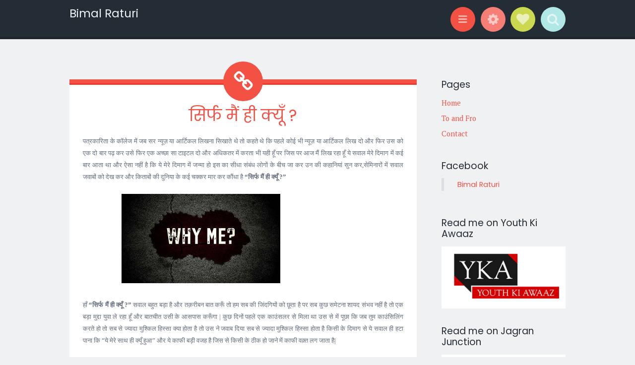

--- FILE ---
content_type: text/html; charset=UTF-8
request_url: https://www.bimalraturi.in/2015/04/blog-post.html
body_size: 30087
content:
<!DOCTYPE html>
<html class='v2' dir='ltr' lang='en-US' xmlns='http://www.w3.org/1999/xhtml' xmlns:b='http://www.google.com/2005/gml/b' xmlns:data='http://www.google.com/2005/gml/data' xmlns:expr='http://www.google.com/2005/gml/expr'>
<head>
<link href='https://www.blogger.com/static/v1/widgets/335934321-css_bundle_v2.css' rel='stylesheet' type='text/css'/>
<script async='async' data-ad-client='ca-pub-9724643702079989' src='https://pagead2.googlesyndication.com/pagead/js/adsbygoogle.js'></script>
<meta charset='UTF-8'/>
<meta content='width=device-width, initial-scale=1' name='viewport'/>
<meta content='text/html; charset=UTF-8' http-equiv='Content-Type'/>
<meta content='blogger' name='generator'/>
<link href='https://www.bimalraturi.in/favicon.ico' rel='icon' type='image/x-icon'/>
<link href='https://www.bimalraturi.in/2015/04/blog-post.html' rel='canonical'/>
<link rel="alternate" type="application/atom+xml" title="Bimal Raturi - Atom" href="https://www.bimalraturi.in/feeds/posts/default" />
<link rel="alternate" type="application/rss+xml" title="Bimal Raturi - RSS" href="https://www.bimalraturi.in/feeds/posts/default?alt=rss" />
<link rel="service.post" type="application/atom+xml" title="Bimal Raturi - Atom" href="https://www.blogger.com/feeds/6837209628790720805/posts/default" />

<link rel="alternate" type="application/atom+xml" title="Bimal Raturi - Atom" href="https://www.bimalraturi.in/feeds/7230168476467253674/comments/default" />
<!--Can't find substitution for tag [blog.ieCssRetrofitLinks]-->
<link href='http://1.bp.blogspot.com/-2jWLGjsRFjM/VR1x0g1hvWI/AAAAAAAABc4/KTQH76TPVEw/s1600/wpid-179158081_6401.jpg' rel='image_src'/>
<meta content='https://www.bimalraturi.in/2015/04/blog-post.html' property='og:url'/>
<meta content='सिर्फ मैं ही क्यूँ ?' property='og:title'/>
<meta content='Bimal Raturi: Mental health advocate, writer, and educator sharing insights on youth, education, and leadership.' property='og:description'/>
<meta content='//1.bp.blogspot.com/-2jWLGjsRFjM/VR1x0g1hvWI/AAAAAAAABc4/KTQH76TPVEw/w1200-h630-p-k-no-nu/wpid-179158081_6401.jpg' property='og:image'/>
<link href='https://fonts.googleapis.com/css?family=Poppins:400,700&subset=latin-ext' rel='stylesheet'/>
<link href='https://fonts.googleapis.com/css?family=PT+Serif:400,400i,700,700i&subset=latin-ext' rel='stylesheet'/>
<link href='https://maxcdn.bootstrapcdn.com/font-awesome/4.7.0/css/font-awesome.min.css' rel='stylesheet'/>
<title>स&#2367;र&#2381;फ म&#2376;&#2306; ह&#2368; क&#2381;य&#2370;&#2305; ? ~ Bimal Raturi</title>
<!--[if lt IE 9]> <script src="https://oss.maxcdn.com/html5shiv/3.7.2/html5shiv.min.js"></script> <script src="https://oss.maxcdn.com/respond/1.4.2/respond.min.js"></script> <![endif]-->
<style id='page-skin-1' type='text/css'><!--
/*
-----------------------------------------------
Template Name  : Sorbet (Free Version)
Author         : NewBloggerThemes.com
Author URL     : http://newbloggerthemes.com/
Theme URL      : http://newbloggerthemes.com/sorbet-blogger-template/
Created Date   : Sunday, March 30, 2014
Updated Date   : Monday, March 6, 2017
License        : GNU General Public License v2 or later
----------------------------------------------- */
body#layout ul{list-style-type:none;list-style:none}
body#layout ul li{list-style-type:none;list-style:none}
body#layout #headerbwrap {height:auto;}
body#layout #blogtitle {min-height:120px;}
body#layout #content {}
body#layout #slider {display:none;}
body#layout .sidebarrdivsearch {display:none;}
body#layout #headbox{display:none;}
body#layout .togglesnbtdiv{display:none;}
body#layout #nav2{width:90%;}
/* Variable definitions
====================
*/
/* Use this with templates/template-twocol.html */
.section,.widget{margin:0;padding:0;line-height:1.5;}
.widget ul,.widget li{margin:0;padding:0;line-height:1.5;}
/* =Reset
-------------------------------------------------------------- */
html,body,div,span,applet,object,iframe,h1,h2,h3,h4,h5,h6,p,blockquote,pre,a,abbr,acronym,address,big,cite,code,del,dfn,em,font,ins,kbd,q,s,samp,small,strike,strong,sub,sup,tt,var,dl,dt,dd,ol,ul,li,fieldset,form,label,legend,table,caption,tbody,tfoot,thead,tr,th,td,th{border:0;font-family:inherit;font-size:100%;font-style:inherit;font-weight:inherit;margin:0;outline:0;padding:0;vertical-align:baseline;}
html{font-size:62.5%;overflow-y:scroll;-webkit-text-size-adjust:100%;-ms-text-size-adjust:100%;}
*,*:before,*:after{-webkit-box-sizing:border-box;-moz-box-sizing:border-box;box-sizing:border-box;}
body{background:#fff;}
article,aside,details,figcaption,figure,footer,header,main,nav,section{display:block;}
ol,ul{list-style:none;}
table{border-collapse:separate;border-spacing:0;}
caption,th,td,th{font-weight:normal;text-align:left;}
blockquote:before,blockquote:after,q:before,q:after{content:"";}
blockquote,q{quotes:"" "";}
a:focus{outline:thin dotted;}
a:hover,a:active{outline:0;}
a img{border:0;}
/* =Rebuild
----------------------------------------------- */
* html{font-size:100%;}
html{font-size:16px;line-height:1.5em;}
body,button,input,select,textarea{color:#404040;font-family:Georgia,"Bitstream Charter",serif;font-size:16px;font-weight:400;}
/* Headings */
h1,h2,h3,h4,h5,h6{clear:both;}
hr{border:1px solid #ccc;border-width:0 0 1px 0;height:0;margin-top:-1px;margin-bottom:24px;padding-top:24px;}
/* Text elements */
p{margin-bottom:24px;}
ul,ol{margin:0;padding:0;list-style-type:none;list-style:none;}
ul{;}
ol{list-style:decimal;}
li > ul,li > ol{margin-bottom:0;margin-left:24px;}
dt{font-weight:600;}
dd{margin:0 24px 24px;}
b,strong{font-weight:600;}
dfn,cite,em,i{font-style:italic;}
blockquote{margin:0 24px;}
address{margin:0 0 24px;}
pre{background:rgba(119,119,119,0.5);font-family:"Courier 10 Pitch",Courier,monospace;font-size:0.9375em;line-height:1.6em;margin-top:-2px;margin-bottom:24px;max-width:100%;overflow:auto;padding:24px;}
code,kbd,tt,var{font-family:Monaco,Consolas,"Andale Mono","DejaVu Sans Mono",monospace;font-size:0.875em;line-height:1.71429em;}
abbr,acronym{border-bottom:1px dotted #666;cursor:help;}
mark,ins{background:#fff9c0;text-decoration:none;}
sup,sub{font-size:75%;height:0;line-height:0;position:relative;vertical-align:baseline;}
sup{bottom:1ex;}
sub{top:.5ex;}
small{font-size:75%;}
big{font-size:125%;}
figure{margin:0;}
table{margin:0 0 24px;width:100%;}
th{font-weight:bold;}
img{height:auto;max-width:100%;}
/* Text meant only for screen readers */
.screen-reader-text{clip:rect(1px,1px,1px,1px);position:absolute !important;}
.screen-reader-text:hover,.screen-reader-text:active,.screen-reader-text:focus{background-color:#fff;border:1px solid #000;-webkit-box-shadow:rgba(0,0,0,0.6) 2px 2px 10px;-moz-box-shadow:rgba(0,0,0,0.6) 2px 2px 10px;box-shadow:rgba(0,0,0,0.6) 2px 2px 10px;clip:auto !important;display:inline-block;font-weight:600;line-height:24px;padding:24px;z-index:100000;position:absolute !important;top:24px;left:24px;}
/* Clearing */
.clear:before,.clear:after{content:'';display:table;}
.clear:after{clear:both;}
.entry-content:before,.entry-content:after{content:'';display:table;}
.entry-content:after{clear:both;}
.site-header:before,.site-header:after{content:'';display:table;}
.site-header:after{clear:both;}
.bwrapsite-content:before,.bwrapsite-content:after{content:'';display:table;}
.bwrapsite-content:after{clear:both;}
.site-footer:before,.site-footer:after{content:'';display:table;}
.site-footer:after{clear:both;}
/* =Forms
----------------------------------------------- */
button,input,select,textarea{margin:0;vertical-align:baseline;*vertical-align:middle;}
button,input[type="button"],input[type="reset"],input[type="submit"]{border:1px solid #ccc;border-color:#ccc #ccc #bbb #ccc;border-radius:3px;background:#e6e6e6;box-shadow:inset 0 1px 0 rgba(255,255,255,0.5),inset 0 15px 17px rgba(255,255,255,0.5),inset 0 -5px 12px rgba(0,0,0,0.05);color:rgba(0,0,0,0.8);cursor:pointer;-webkit-appearance:button;text-shadow:0 1px 0 rgba(255,255,255,0.8);}
button:hover,input[type="button"]:hover,input[type="reset"]:hover,input[type="submit"]:hover{border-color:#ccc #bbb #aaa #bbb;box-shadow:inset 0 1px 0 rgba(255,255,255,0.8),inset 0 15px 17px rgba(255,255,255,0.8),inset 0 -5px 12px rgba(0,0,0,0.02);}
button:focus,input[type="button"]:focus,input[type="reset"]:focus,input[type="submit"]:focus,button:active,input[type="button"]:active,input[type="reset"]:active,input[type="submit"]:active{border-color:#aaa #bbb #bbb #bbb;box-shadow:inset 0 -1px 0 rgba(255,255,255,0.5),inset 0 2px 5px rgba(0,0,0,0.15);}
input[type="checkbox"],input[type="radio"]{padding:0;}
input[type="search"]{-webkit-appearance:textfield;-webkit-box-sizing:content-box;-moz-box-sizing:content-box;box-sizing:content-box;}
input[type="search"]::-webkit-search-decoration{-webkit-appearance:none;}
button::-moz-focus-inner,input::-moz-focus-inner{border:0;padding:0;}
input[type="text"],input[type="email"],input[type="url"],input[type="password"],input[type="search"],textarea{color:#666;border:1px solid #ccc;border-radius:3px;}
input[type="text"]:focus,input[type="email"]:focus,input[type="url"]:focus,input[type="password"]:focus,input[type="search"]:focus,textarea:focus{color:#111;}
input[type="text"],input[type="email"],input[type="url"],input[type="password"],input[type="search"]{padding:3px;}
textarea{overflow:auto;padding-left:3px;vertical-align:top;width:98%;}
* html{font-size:112.5%;}
html{font-size:18px;line-height:1.5em;}
h6,button,input[type="button"],input[type="reset"],input[type="submit"],.site-footer,.main-navigation,.secondary-navigation,a.nbtmore-link,.nbtentry-meta,.nbtentry-meta a{letter-spacing:0;text-transform:uppercase;}
.entry-format,.hentry:before,.togglesnbtdiv .togglenbtclass:before,.nbtcomments-link:before,.nbtpost-date:before,.sticky .nbtpost-date:before,.nbttags-links:before,.nbtbyline:before,.bwrapsocial-links ul a:before{-webkit-font-smoothing:antialiased;font-family:"FontAwesome";font-size:24px;font-style:normal;font-weight:normal;line-height:1;text-decoration:none;vertical-align:text-bottom;}
.entry-format,.hentry:before{font-size:2.61111em;line-height:1.14894em;background:#f45145;border-radius:50%;color:white;display:block;line-height:80px;margin-left:-40px;position:absolute;top:-44px;left:50%;text-align:center;width:80px;height:80px;}
@media screen and (max-width: 53.1254em) {
.entry-format,.hentry:before{font-size:1.61111em;line-height:1.86207em;width:60px;height:60px;top:-32px;margin-left:-30px;line-height:60px;}
}
/* =Global */
body{background:#f0f1f3 url() repeat scroll top left;color:#656e7f;font:normal normal 16px 'PT Serif', Helvetica, Arial, sans-serif;line-height:1.5;}
button,input,select,textarea{background:white;color:#242d36;font-family:inherit;}
/* Headings */
h1{line-height:0.57447em;color:#242d36;font:normal normal 47px 'Poppins', Georgia, Times, serif;margin:27px 0;}
h2{line-height:0.93103em;color:#242d36;font:normal normal 32px 'Poppins', Georgia, Times, serif;margin:27px 0;}
h3{line-height:1.17391em;color:#242d36;font:normal normal 23px 'Poppins', Georgia, Times, serif;margin:27px 0;}
h4{line-height:1.5em;color:#242d36;font:normal normal 18px 'Poppins', Georgia, Times, serif;margin:27px 0;}
h5{line-height:1.5em;color:#242d36;font:normal normal 18px 'Poppins', Georgia, Times, serif;margin:27px 0;}
h6{line-height:1.8em;color:#242d36;font:normal normal 15px 'Poppins', Georgia, Times, serif;margin:27px 0;}
h5{font-style:italic;}
hr{background-color:#242d36;height:1px;margin-bottom:26px;padding:0;}
/* Text elements */
p{margin-bottom:27px;}
ul{margin:0;padding:0;list-style-type:none;list-style:none;}
ul ul{list-style:square;}
ul ul ul{list-style:circle;}
ol{margin:0 0 10px 17px;list-style:decimal;}
ol ol{list-style:lower-alpha;}
ol ol ol{list-style:lower-roman;}
li > ul,li > ol{margin-bottom:0;margin-left:27px;}
dt{font-weight:400;}
dd{margin:13.5px 0 13.5px 27px;}
b,strong{font-weight:bold;}
dfn,cite,em,i{font-style:italic;}
blockquote{color:#9ba2af;font-family:'Poppins',Georgia,Times,serif;border-left:5px solid rgba(155,162,175,0.25);margin-left:0;margin-right:0;margin-bottom:27px;padding-left:27px;}
blockquote blockquote{font-size:inherit;}
button,input[type="button"],input[type="reset"],input[type="submit"]{-webkit-box-sizing:border-box;-moz-box-sizing:border-box;box-sizing:border-box;font-size:0.83333em;line-height:1.8em;-webkit-box-shadow:none;-moz-box-shadow:none;box-shadow:none;-webkit-transition:all 0.3s ease-in-out;-moz-transition:all 0.3s ease-in-out;-o-transition:all 0.3s ease-in-out;transition:all 0.3s ease-in-out;background-color:#242d36;border:0;border-radius:0;color:#f0f1f3;padding:13.5px 27px;text-shadow:none;}
button:hover,input[type="button"]:hover,input[type="reset"]:hover,input[type="submit"]:hover{-webkit-box-shadow:none;-moz-box-shadow:none;box-shadow:none;-webkit-transition:all 0.3s ease-in-out;-moz-transition:all 0.3s ease-in-out;-o-transition:all 0.3s ease-in-out;transition:all 0.3s ease-in-out;background-color:#242d36;color:rgba(240,241,243,0.7);}
@media screen and (max-width: 53.1254em) {
button,input[type="button"],input[type="reset"],input[type="submit"]{font-size:0.83333em;line-height:1.8em;padding:13.5px;width:100%;}
}
input[type="text"],input[type="email"],input[type="url"],input[type="password"],input[type="search"]{background:#f9f9fa;border:1px solid #f0f1f3;-webkit-box-sizing:border-box;-moz-box-sizing:border-box;box-sizing:border-box;max-width:100%;padding:12.5px;}
input[type="text"]:focus,input[type="email"]:focus,input[type="url"]:focus,input[type="password"]:focus,input[type="search"]:focus{background:white;border:1px solid #656e7f;outline:none;}
@media screen and (max-width: 53.1254em) {
input[type="text"],input[type="email"],input[type="url"],input[type="password"],input[type="search"]{padding:13.5px;width:100%;}
}
textarea{background:#f9f9fa;border:1px solid #f0f1f3;-webkit-box-sizing:border-box;-moz-box-sizing:border-box;box-sizing:border-box;max-width:100%;padding:12.5px;}
textarea:focus{background:white;border:1px solid #656e7f;outline:none;}
@media screen and (max-width: 53.1254em) {
textarea{padding:13.5px;width:100%;}
}
address{font-style:italic;margin-bottom:27px;}
pre{background:rgba(0,0,0,0.03);font-family:"Courier 10 Pitch",Courier,monospace;font-size:0.83333em;line-height:1.8em;margin-bottom:27px;padding:27px;overflow:auto;max-width:100%;}
code,kbd,tt,var{font:15px Monaco,Consolas,"Andale Mono","DejaVu Sans Mono",monospace;font-size:0.83333em;line-height:1.8em;}
abbr,acronym{border-bottom:1px dotted #9ba2af;cursor:help;margin-bottom:26px;}
mark,ins{background:fff9c0;text-decoration:none;}
sup,sub{font-size:0.83333em;line-height:1.8em;height:0;line-height:0;position:relative;vertical-align:baseline;}
sup{bottom:1ex;}
sub{top:0.5ex;}
small{font-size:0.83333em;line-height:1.8em;}
big{font-size:1.27778em;line-height:1.17391em;}
figure{margin:0;}
table{margin-bottom:27px;width:100%;}
td,th{border-bottom:1px solid rgba(155,162,175,0.25);border-collapse:collapse;padding:6.75px 3px 5.75px;}
th{font-weight:700;}
img{height:auto;max-width:100%;}
/* Links */
a{color:#f45145;text-decoration:none;-webkit-transition:all 0.2s ease-in-out;-moz-transition:all 0.2s ease-in-out;-o-transition:all 0.2s ease-in-out;transition:all 0.2s ease-in-out;}
a:visited{color:#f45145;}
a:hover,a:focus,a:active{color:#656e7f;-webkit-transition:all 0.2s ease-in-out;-moz-transition:all 0.2s ease-in-out;-o-transition:all 0.2s ease-in-out;transition:all 0.2s ease-in-out;}
/* Show or hide a11y text */
/* Clearing */
/* =Layout */
.site-header{background:#242d36;border-bottom:5px solid #1e252d;margin:0;position:relative;width:100%;z-index:100;}
.site-header img{display:block;margin:0 auto;max-height:200px;}
.bwrapsite-content{margin:81px auto 0;max-width:62.5em;}
@media screen and (max-width: 66.719em) {
.bwrapsite-content{max-width:46.875em;}
}
@media screen and (max-width: 53.1254em) {
.bwrapsite-content{margin-top:54px;}
}
.content-area{float:left;margin:0 -25% 0 0;width:100%;}
@media screen and (max-width: 53.1254em) {
.content-area{clear:both;float:none;margin:0 auto;}
}
.bwrapsite-main{margin:0 15%;}
@media screen and (max-width: 66.719em) {
.bwrapsite-main{margin:0 auto;}
}
.right-sidebar .bwrapsite-main{margin:0 30% 0 0;}
@media screen and (max-width: 53.1254em) {
.right-sidebar .bwrapsite-main{clear:both;float:none;margin:0 auto;}
}
.bwrapsite-content .bwrapwidget-area{float:right;overflow:hidden;width:25%;}
@media screen and (max-width: 53.1254em) {
.bwrapsite-content .bwrapwidget-area{clear:both;float:none;margin:27px auto 0;padding:0 27px;width:100%;}
}
.site-footer{background:#242d36;border-top:5px solid #1a2027;clear:both;color:#f0f1f3;font-size:0.73333em;line-height:1.8em;margin:27px auto 0;padding:27px;text-align:center;width:100%;}
.site-footer a{color:#f0f1f3;text-decoration:none;}
.site-info{margin:0 auto;max-width:62.5em;}
@media screen and (max-width: 66.719em) {
.site-info{max-width:46.875em;}
}
/* =Header */
.site-header-wrapper{margin:0 auto;max-width:62.5em;}
@media screen and (max-width: 66.719em) {
.site-header-wrapper{max-width:46.875em;}
}
.bwrapsite-branding{float:left;margin:13.5px 0 8.5px;max-width:60%;}
@media screen and (max-width: 53.1254em) {
.bwrapsite-branding{clear:both;float:none;margin:27px auto;max-width:100%;text-align:center;width:100%;}
}
.site-title{font:normal normal 23px 'Poppins', Georgia, Times, serif;line-height:1.17391;margin:0;color:#f0f1f3;margin-bottom:0 !important;}
.site-title a{color:#f0f1f3;padding:0;text-decoration:none;}
.site-description{color:#aaaaaa;font:normal normal 14px 'PT Serif', Helvetica, Arial, sans-serif;line-height:1.8;margin:0;}
.togglesnbtdiv{float:right;margin:13.5px 0 8.5px;text-align:right;width:33%;}
@media screen and (max-width: 53.1254em) {
.togglesnbtdiv{clear:both;float:none;width:100%;text-align:center;}
}
.togglesnbtdiv .togglenbtclass{cursor:pointer;display:inline-block;}
.togglesnbtdiv .togglenbtclass.active:before{color:white;}
.togglesnbtdiv .togglenbtclass:hover:before{-webkit-transition:all 0.3s ease-in-out;-moz-transition:all 0.3s ease-in-out;-o-transition:all 0.3s ease-in-out;transition:all 0.3s ease-in-out;color:white;}
.togglesnbtdiv .togglenbtclass:before{vertical-align:middle;font-size:1.61111em;line-height:1.86207em;-webkit-transition:all 0.3s ease-in-out;-moz-transition:all 0.3s ease-in-out;-o-transition:all 0.3s ease-in-out;transition:all 0.3s ease-in-out;background-color:#f45145;border-radius:50%;color:rgba(255,255,255,0.6);cursor:pointer;display:block;line-height:50px;margin-left:6.75px;position:relative;text-align:center;width:50px;height:50px;}
@media screen and (max-width: 53.1254em) {
.togglesnbtdiv .togglenbtclass:before{margin:0 3.375px;}
}
.togglesnbtdiv #menu-togglenbt:before{background-color:#f45145;content:"\f0c9";font-family:FontAwesome;font-size:1.27778em;line-height:1.17391em;line-height:50px;top:-2px;}
.togglesnbtdiv #sidebar-togglenbt:before{line-height:50px;background-color:#f77e75;content:"\f013";font-family:FontAwesome;}
.togglesnbtdiv #social-links-togglenbt:before{font-size:1.61111em;line-height:1.86207em;line-height:50px;background-color:#cdd851;content:"\f004";font-family:FontAwesome;}
.togglesnbtdiv #search-togglenbt:before{line-height:50px;background-color:#b1e8e6;content:"\f002";font-family:FontAwesome;}
.panelnbt .bwrapwidget-area:before,.panelnbt .bwrapwidget-area:after{content:"";display:table;}
.panelnbt .bwrapwidget-area:after{clear:both;}
.panelnbt{display:none;margin:0;position:relative;width:100%;z-index:3;}
.panelnbt#social-links-toggle-navnbt{background:#cdd851;border-bottom:5px solid #c6d238;}
.panelnbt#search-toggle-navnbt{background:#b1e8e6;border-bottom:5px solid #a5e5e2;}
.panelnbt#menu-toggle-navnbt{background:#f45145;border-bottom:5px solid #f23628;}
.panelnbt#sidebar-toggle-navnbt{background:#f77e75;border-bottom:5px solid #f56358;}
.panelnbt .bwrapwidget-areas:before,.panelnbt .bwrapwidget-areas:after{content:"";display:table;}
.panelnbt .bwrapwidget-areas:after{clear:both;}
.panelnbt .bwrapwidget-areas{margin:0 auto;max-width:62.5em;padding:13.5px 0 20px;}
@media screen and (max-width: 66.719em) {
.panelnbt .bwrapwidget-areas{padding:27px;}
}
.panelnbt .bwrapwidget-area{color:white;float:left;margin-right:5%;width:30%;}
.panelnbt .bwrapwidget-area .widget{line-height:1.8em;}
.panelnbt .bwrapwidget-area .widget a{color:white;}
.panelnbt .bwrapwidget-area .widget .widget-title{color:white;}
.panelnbt .bwrapwidget-area .widget .widget h2{color:white;}
@media screen and (max-width: 53.1254em) {
.panelnbt .bwrapwidget-area{clear:both;float:none;width:100%;}
}
.panelnbt .bwrapwidget-area:nth-of-type(3n){margin-right:0;}
.panelnbt .search-wrapper{margin:0 auto;max-width:62.5em;padding:13.5px 0;}
.panelnbt .search-wrapper input[type="search"]{font-size:1.27778em;line-height:1.17391em;border:0;border-radius:0;margin:0;padding:13.5px 27px;width:70%;}
@media screen and (max-width: 53.1254em) {
.panelnbt .search-wrapper input[type="search"]{font-size:0.83333em;line-height:1.8em;padding:13.5px;}
}
.panelnbt .search-wrapper input[type="submit"]{font-size:1.27778em;line-height:1.17391em;float:right;margin:0;width:25%;}
@media screen and (max-width: 53.1254em) {
.panelnbt .search-wrapper input[type="submit"]{font-size:0.83333em;line-height:1.8em;padding:13.5px 6.75px;width:28%;}
}
@media screen and (max-width: 66.719em) {
.panelnbt .search-wrapper{max-width:46.875em;}
}
@media screen and (max-width: 53.1254em) {
.panelnbt .search-wrapper{padding-left:27px;padding-right:27px;}
}
/* =Menu */
.main-navigation{font-size:0.83333em;line-height:1.8em;color:#f77e75;display:block;margin:0 auto;padding:13.5px 0;position:relative;max-width:62.5em;text-align:center;width:100%;}
.main-navigation ul{list-style:none;margin:0;padding-left:0;position:relative;}
.main-navigation ul li:hover > ul{-webkit-transition:all 0.2s ease-in-out;-moz-transition:all 0.2s ease-in-out;-o-transition:all 0.2s ease-in-out;transition:all 0.2s ease-in-out;opacity:1;visibility:visible;}
.main-navigation ul ul{display:block;float:left;left:-6.75px;position:absolute;top:27px;text-align:left;opacity:0;visibility:hidden;z-index:999;}
.main-navigation ul ul a{line-height:1.19118em;width:216px;padding:13.5px;}
.main-navigation ul ul a:hover{color:#f0f1f3;}
.main-navigation ul ul:before{border-top:0;border-left:13.5px solid transparent;border-right:13.5px solid transparent;border-bottom:13.5px solid #242d36;content:"";display:block;position:relative;top:0;left:27px;width:0;height:13.5px;}
.main-navigation ul ul ul{left:100%;top:0;}
.main-navigation ul ul ul:before{display:none;}
.main-navigation li{display:inline-block;margin:3.375px 13.5px;position:relative;}
@media screen and (max-width: 53.1254em) {
.main-navigation li{margin:0;}
}
.main-navigation li li{background:#242d36;border-bottom:1px solid rgba(255,255,255,0.2);margin:0;}
.main-navigation a{color:rgba(255,255,255,0.6);display:inline-block;text-decoration:none;}
.main-navigation a:hover{color:white;}
.main-navigation .current_page_item > a,.main-navigation .current-menu-item > a{color:white;}
@media screen and (max-width: 53.1254em) {
.main-navigation{padding-top:0;}
.main-navigation ul{list-style:none;margin:0;padding:0;text-align:left;}
.main-navigation ul ul{display:block;float:none;opacity:1;position:relative;visibility:visible;top:auto;}
.main-navigation ul ul:before{display:none;}
.main-navigation ul ul li{background:transparent;border-bottom:0;}
.main-navigation ul ul a{padding:13.5px 13.5px 13.5px 27px;width:auto;}
.main-navigation ul ul ul{left:auto;top:auto;}
.main-navigation ul ul ul a{padding-left:54px;}
.main-navigation ul li:hover > ul{display:block;}
.main-navigation li{display:block;position:relative;}
.main-navigation a{border-top:1px solid rgba(255,255,255,0.25);color:white;display:block;padding:13.5px;text-decoration:none;}
.main-navigation ul:first-child > li:first-child > a{border-top:0;}
}
.secondary-navigation{font-size:0.83333em;line-height:1.8em;margin:27px 0;text-align:center;}
.secondary-navigation ul{list-style:none;margin:0 27px;padding:0;}
.secondary-navigation li{display:inline-block;list-style:none;margin:0 10px 0 0;}
.secondary-navigation li:after{content:"\f0c1";margin:0 0 0 9px;font-family:FontAwesome;}
.secondary-navigation li:last-of-type:after{display:none;}
.secondary-navigation a{color:#9ba2af;}
/* =Content */
.entry-format{background:transparent;color:transparent;z-index:4;}
.hentry{background-color:#ffffff;border-top:8px solid #f45145;margin:0 0 81px;padding:27px 27px 22px;position:relative;}
.hentry:after{border-top:3px solid #f23628;content:"";display:block;position:absolute;top:0;left:0;width:100%;height:0;z-index:1;}
.hentry:before{content:"\f0c1";z-index:2;font-family:FontAwesome;}
@media screen and (max-width: 53.1254em) {
.hentry{margin-bottom:54px;}
}
.entry-content{margin-bottom:17px;margin-top:17px;}
.entry-thumbnail img{display:block;margin:0 auto;}
a.nbtmore-link{/*font-size:0.83333em;*/line-height:1.8em;color:#9ba2af;text-decoration:none;text-transform:none;}
.entry-title{line-height:1.14894em;color:#f45145;margin:20px 0;text-align:center;}
.entry-title a{color:#f45145;text-decoration:none;}
@media screen and (max-width: 53.1254em) {
.entry-title{font-size:1.61111em;line-height:1.86207em;line-height:1.39655em;}
}
.nbtentry-meta,.nbtentry-meta a{color:#9ba2af;font-size:0.83333em;line-height:1.8em;}
.nbtentry-meta a{font-size:inherit;}
.nbtcomments-link,.nbtpost-date,.sticky .nbtpost-date,.nbttags-links,.nbtbyline{margin-right:15px;font-size:inherit;line-height:inherit;}
.nbtcomments-link a,.nbtpost-date a,.sticky .nbtpost-date a,.nbttags-links a,.nbtbyline a{text-decoration:none;}
.nbtcomments-link:before,.nbtpost-date:before,.sticky .nbtpost-date:before,.nbttags-links:before,.nbtbyline:before{margin-right:5px;font-size:inherit;line-height:inherit;vertical-align:baseline;}
@media screen and (max-width: 53.1254em) {
.nbtcomments-link,.nbtpost-date,.sticky .nbtpost-date,.nbttags-links,.nbtbyline{/*clear:both;display:block;float:none;margin:0;width:100%;*/}
}
.nbtcomments-link:before{content:"\f075";font-family:FontAwesome;}
.nbtpost-date:before{content:"\f017";font-family:FontAwesome;}
.nbttags-links:before{content:"\f02b";font-family:FontAwesome;}
.nbtbyline:before{content:"\f007";font-family:FontAwesome;}
.sep{margin:0 6.75px;}
@media screen and (max-width: 53.1254em) {
}
/* Make sure embeds and iframes fit their containers */
embed,iframe,object{max-width:100%;}
/* =Widgets */
.panelnbt .bwrapwidget-area .widget{font-size:0.83333em;margin-bottom:27px;overflow:hidden;line-height:1.8em;}
#secondarybwrap .widget{font-size:0.91333em;line-height:1.8em;margin-bottom:27px;overflow:hidden;}
#secondarybwrap .widget ul, #secondarybwrap .widget li, .panelnbt .bwrapwidget-area .widget ul, .panelnbt .bwrapwidget-area .widget ul li{line-height:1.6;padding:0 0 8px;}
.widget select{max-width:100%;margin-left:1px;}
#secondarybwrap .widget a,.panelnbt .bwrapwidget-area .widget a{text-decoration:none;}
.widget-title{font:normal normal 19px 'Poppins', Georgia, Times, serif;line-height:1.17391;color:#242d36;margin:13.5px 0;}
.panelnbt .bwrapwidget-area .widget h2{font:normal normal 19px 'Poppins', Georgia, Times, serif;line-height:1.17391;margin:13.5px 0;}
#secondarybwrap .widget h2{font:normal normal 19px 'Poppins', Georgia, Times, serif;line-height:1.17391;color:#242d36;margin:0 0 13.5px 0;}
.widget_search input{border-color:#e2e4e8;width:100%;}
.widget_search input[type="submit"]{display:none;}
@media screen and (max-width: 53.1254em) {
.widget_search input[type="submit"]{font-size:1.27778em;line-height:1.17391em;display:block;}
}
/* =Social Links */
.bwrapsocial-links{margin:0 auto;max-width:62.5em;padding:13.5px 0;text-align:center;}
.bwrapsocial-links ul{list-style:none;margin:0;padding:0;}
.bwrapsocial-links ul li{display:inline-block;list-style:none;margin:0;}
.bwrapsocial-links ul a{display:inline-block;margin-right:4.5px;text-decoration:none;}
.bwrapsocial-links ul a:before{font-size:1.77778em;line-height:1.6875em;background:rgba(255,255,255,0.5);border-radius:50%;color:#cdd851;display:block;line-height:1;margin-top:6.75px;margin-bottom:6.75px;padding:9px;text-align:center;-webkit-transition:all 0.1s ease-in-out;-moz-transition:all 0.1s ease-in-out;-o-transition:all 0.1s ease-in-out;transition:all 0.1s ease-in-out;width:1.6em;}
.bwrapsocial-links ul a:hover{text-decoration:none;}
.bwrapsocial-links ul a:hover:before{background:white;text-decoration:none;-webkit-transition:all 0.1s ease-in-out;-moz-transition:all 0.1s ease-in-out;-o-transition:all 0.1s ease-in-out;transition:all 0.1s ease-in-out;}
.bwrapsocial-links ul:last-of-type{margin-right:0;}
.bwrapsocial-links ul a[href*="facebook.com"]:before{content:"\f09a";font-family:FontAwesome;}
.bwrapsocial-links ul a[href*="twitter.com"]:before{content:"\f099";font-family:FontAwesome;}
.bwrapsocial-links ul a[href*="dribbble.com"]:before{content:"\f17d";font-family:FontAwesome;}
.bwrapsocial-links ul a[href*="plus.google.com"]:before{content:"\f0d5";font-family:FontAwesome;}
.bwrapsocial-links ul a[href*="pinterest.com"]:before{content:"\f0d2";font-family:FontAwesome;}
.bwrapsocial-links ul a[href*="github.com"]:before{content:"\f09b";font-family:FontAwesome;}
.bwrapsocial-links ul a[href*="tumblr.com"]:before{content:"\f173";font-family:FontAwesome;}
.bwrapsocial-links ul a[href*="youtube.com"]:before{content:"\f167";font-family:FontAwesome;}
.bwrapsocial-links ul a[href*="flickr.com"]:before{content:"\f16e";font-family:FontAwesome;}
.bwrapsocial-links ul a[href*="vimeo.com"]:before{content:"\f194";font-family:FontAwesome;}
.bwrapsocial-links ul a[href*="instagram.com"]:before{content:"\f16d";font-family:FontAwesome;}
.bwrapsocial-links ul a[href*="linkedin.com"]:before{content:"\f0e1";font-family:FontAwesome;}
.bwrapsocial-links ul a[href*="skype:profile_name?chat"]:before{content:"\f17e";font-family:FontAwesome;}
.bwrapsocial-links ul a[href*="mailto"]:before{content:"\f0e0";font-family:FontAwesome;}
.bwrapsocial-links ul a[href*="/feeds/posts/default"]:before{content:"\f09e";font-family:FontAwesome;}
.bwrapsocial-links ul a:before{content:"\f064";font-family:FontAwesome;}
.related-postbwrap{margin:10px auto 0;font-size:90%;}
.related-postbwrap h4{font-size:20px;margin:0 0 .5em;}
.related-post-style-2,.related-post-style-2 li{list-style:none;margin:0;padding:0;}
.related-post-style-2 li{border-top:1px solid #eee;overflow:hidden;padding:10px 0;}
.related-post-style-2 li:first-child{border-top:none;}
.related-post-style-2 .related-post-item-thumbnail{width:100px;height:100px;max-width:none;max-height:none;background-color:transparent;border:none;float:left;margin:2px 10px 0 0;padding:0;}
.related-post-style-2 .related-post-item-title{font-size:105%;}
.related-post-style-2 .related-post-item-summary{display:block;}
.pbtsharethisbutt{overflow:hidden;padding:10px 0 5px;margin:0;float:left;/*font-size:0.83333em;*/line-height:1.8em;color:#9ba2af;}
.pbtsharethisbutt a{padding-left:5px;padding-right:5px;}
h2.date-header{margin:10px 0;display:none;}
.main .widget{margin:0 0 5px;padding:0 0 2px;}
.main .Blog{border-bottom-width:0;}
#header .description{}
#comments{padding:15px;margin-bottom:20px;background:#ffffff;}
#comments h4{font-size:22px;margin-bottom:10px;}
.deleted-comment{font-style:italic;color:gray;}
#blog-pager-newer-link{float:left;}
#blog-pager-older-link{float:right;}
#blog-pager{text-align:center;padding:5px;margin:10px 0;}
.feed-links{clear:both;}
.comment-form{}
#navbar-iframe{height:0;visibility:hidden;display:none;}
.PopularPosts .widget-content ul li{padding:6px 0;}
.reaction-buttons table{border:none;margin-bottom:5px;}
.reaction-buttons table,.reaction-buttons td{border:none !important;}
.pbtthumbimg{float:left;margin:0 10px 5px 5px;padding:4px;width:200px;height:150px;}
#primarybwrap,#secondarybwrap{word-wrap:break-word;}
.status-msg-wrap{font-size:110%;width:90%;margin:10px auto 50px;position:relative;}
.author-profile{background:#f6f6f6;border:1px solid #eee;margin:10px 0 15px 0;padding:8px;overflow:hidden;}
.author-profile img{border:1px solid #ddd;float:left;margin-right:10px;}
.post-iconspbt{margin:5px 0 0 0;padding:0;}
.post-locationpbt{margin:5px 0;padding:0;}
.separator a[style="margin-left: 1em; margin-right: 1em;"] {margin-left: auto!important;margin-right: auto!important;}
.separator a[style="clear: left; float: left; margin-bottom: 1em; margin-right: 1em;"] {clear: none !important; float: none !important; margin-bottom: 0em !important; margin-right: 0em !important;}
.separator a[style="clear: left; float: left; margin-bottom: 1em; margin-right: 1em;"] img {float: left !important; margin: 0px 10px 10px 0px;}
.separator a[style="clear: right; float: right; margin-bottom: 1em; margin-left: 1em;"] {clear: none !important; float: none !important; margin-bottom: 0em !important; margin-left: 0em !important;}
.separator a[style="clear: right; float: right; margin-bottom: 1em; margin-left: 1em;"] img {float: right !important; margin: 0px 0px 10px 10px;}
.CSS_LIGHTBOX{z-index:1000!important;}

--></style>
<script src='https://ajax.googleapis.com/ajax/libs/jquery/1.12.4/jquery.min.js' type='text/javascript'></script>
<script type='text/javascript'>
//<![CDATA[

/*! jQuery Migrate v1.4.0 | (c) jQuery Foundation and other contributors | jquery.org/license */
"undefined"==typeof jQuery.migrateMute&&(jQuery.migrateMute=!0),function(a,b,c){function d(c){var d=b.console;f[c]||(f[c]=!0,a.migrateWarnings.push(c),d&&d.warn&&!a.migrateMute&&(d.warn("JQMIGRATE: "+c),a.migrateTrace&&d.trace&&d.trace()))}function e(b,c,e,f){if(Object.defineProperty)try{return void Object.defineProperty(b,c,{configurable:!0,enumerable:!0,get:function(){return d(f),e},set:function(a){d(f),e=a}})}catch(g){}a._definePropertyBroken=!0,b[c]=e}a.migrateVersion="1.4.0";var f={};a.migrateWarnings=[],b.console&&b.console.log&&b.console.log("JQMIGRATE: Migrate is installed"+(a.migrateMute?"":" with logging active")+", version "+a.migrateVersion),a.migrateTrace===c&&(a.migrateTrace=!0),a.migrateReset=function(){f={},a.migrateWarnings.length=0},"BackCompat"===document.compatMode&&d("jQuery is not compatible with Quirks Mode");var g=a("<input/>",{size:1}).attr("size")&&a.attrFn,h=a.attr,i=a.attrHooks.value&&a.attrHooks.value.get||function(){return null},j=a.attrHooks.value&&a.attrHooks.value.set||function(){return c},k=/^(?:input|button)$/i,l=/^[238]$/,m=/^(?:autofocus|autoplay|async|checked|controls|defer|disabled|hidden|loop|multiple|open|readonly|required|scoped|selected)$/i,n=/^(?:checked|selected)$/i;e(a,"attrFn",g||{},"jQuery.attrFn is deprecated"),a.attr=function(b,e,f,i){var j=e.toLowerCase(),o=b&&b.nodeType;return i&&(h.length<4&&d("jQuery.fn.attr( props, pass ) is deprecated"),b&&!l.test(o)&&(g?e in g:a.isFunction(a.fn[e])))?a(b)[e](f):("type"===e&&f!==c&&k.test(b.nodeName)&&b.parentNode&&d("Can't change the 'type' of an input or button in IE 6/7/8"),!a.attrHooks[j]&&m.test(j)&&(a.attrHooks[j]={get:function(b,d){var e,f=a.prop(b,d);return f===!0||"boolean"!=typeof f&&(e=b.getAttributeNode(d))&&e.nodeValue!==!1?d.toLowerCase():c},set:function(b,c,d){var e;return c===!1?a.removeAttr(b,d):(e=a.propFix[d]||d,e in b&&(b[e]=!0),b.setAttribute(d,d.toLowerCase())),d}},n.test(j)&&d("jQuery.fn.attr('"+j+"') might use property instead of attribute")),h.call(a,b,e,f))},a.attrHooks.value={get:function(a,b){var c=(a.nodeName||"").toLowerCase();return"button"===c?i.apply(this,arguments):("input"!==c&&"option"!==c&&d("jQuery.fn.attr('value') no longer gets properties"),b in a?a.value:null)},set:function(a,b){var c=(a.nodeName||"").toLowerCase();return"button"===c?j.apply(this,arguments):("input"!==c&&"option"!==c&&d("jQuery.fn.attr('value', val) no longer sets properties"),void(a.value=b))}};var o,p,q=a.fn.init,r=a.parseJSON,s=/^\s*</,t=/\[\s*\w+\s*[~|^$*]?=\s*(?![\s'"])[^#\]]*#/,u=/^([^<]*)(<[\w\W]+>)([^>]*)$/;a.fn.init=function(b,e,f){var g,h;return b&&"string"==typeof b&&!a.isPlainObject(e)&&(g=u.exec(a.trim(b)))&&g[0]&&(s.test(b)||d("$(html) HTML strings must start with '<' character"),g[3]&&d("$(html) HTML text after last tag is ignored"),"#"===g[0].charAt(0)&&(d("HTML string cannot start with a '#' character"),a.error("JQMIGRATE: Invalid selector string (XSS)")),e&&e.context&&(e=e.context),a.parseHTML)?q.call(this,a.parseHTML(g[2],e&&e.ownerDocument||e||document,!0),e,f):("#"===b?(d("jQuery( '#' ) is not a valid selector"),b=[]):t.test(b)&&d("Attribute selectors with '#' must be quoted: '"+b+"'"),h=q.apply(this,arguments),b&&b.selector!==c?(h.selector=b.selector,h.context=b.context):(h.selector="string"==typeof b?b:"",b&&(h.context=b.nodeType?b:e||document)),h)},a.fn.init.prototype=a.fn,a.parseJSON=function(a){return a?r.apply(this,arguments):(d("jQuery.parseJSON requires a valid JSON string"),null)},a.uaMatch=function(a){a=a.toLowerCase();var b=/(chrome)[ \/]([\w.]+)/.exec(a)||/(webkit)[ \/]([\w.]+)/.exec(a)||/(opera)(?:.*version|)[ \/]([\w.]+)/.exec(a)||/(msie) ([\w.]+)/.exec(a)||a.indexOf("compatible")<0&&/(mozilla)(?:.*? rv:([\w.]+)|)/.exec(a)||[];return{browser:b[1]||"",version:b[2]||"0"}},a.browser||(o=a.uaMatch(navigator.userAgent),p={},o.browser&&(p[o.browser]=!0,p.version=o.version),p.chrome?p.webkit=!0:p.webkit&&(p.safari=!0),a.browser=p),e(a,"browser",a.browser,"jQuery.browser is deprecated"),a.boxModel=a.support.boxModel="CSS1Compat"===document.compatMode,e(a,"boxModel",a.boxModel,"jQuery.boxModel is deprecated"),e(a.support,"boxModel",a.support.boxModel,"jQuery.support.boxModel is deprecated"),a.sub=function(){function b(a,c){return new b.fn.init(a,c)}a.extend(!0,b,this),b.superclass=this,b.fn=b.prototype=this(),b.fn.constructor=b,b.sub=this.sub,b.fn.init=function(d,e){var f=a.fn.init.call(this,d,e,c);return f instanceof b?f:b(f)},b.fn.init.prototype=b.fn;var c=b(document);return d("jQuery.sub() is deprecated"),b},a.fn.size=function(){return d("jQuery.fn.size() is deprecated; use the .length property"),this.length};var v=!1;a.swap&&a.each(["height","width","reliableMarginRight"],function(b,c){var d=a.cssHooks[c]&&a.cssHooks[c].get;d&&(a.cssHooks[c].get=function(){var a;return v=!0,a=d.apply(this,arguments),v=!1,a})}),a.swap=function(a,b,c,e){var f,g,h={};v||d("jQuery.swap() is undocumented and deprecated");for(g in b)h[g]=a.style[g],a.style[g]=b[g];f=c.apply(a,e||[]);for(g in b)a.style[g]=h[g];return f},a.ajaxSetup({converters:{"text json":a.parseJSON}});var w=a.fn.data;a.fn.data=function(b){var e,f,g=this[0];return!g||"events"!==b||1!==arguments.length||(e=a.data(g,b),f=a._data(g,b),e!==c&&e!==f||f===c)?w.apply(this,arguments):(d("Use of jQuery.fn.data('events') is deprecated"),f)};var x=/\/(java|ecma)script/i;a.clean||(a.clean=function(b,c,e,f){c=c||document,c=!c.nodeType&&c[0]||c,c=c.ownerDocument||c,d("jQuery.clean() is deprecated");var g,h,i,j,k=[];if(a.merge(k,a.buildFragment(b,c).childNodes),e)for(i=function(a){return!a.type||x.test(a.type)?f?f.push(a.parentNode?a.parentNode.removeChild(a):a):e.appendChild(a):void 0},g=0;null!=(h=k[g]);g++)a.nodeName(h,"script")&&i(h)||(e.appendChild(h),"undefined"!=typeof h.getElementsByTagName&&(j=a.grep(a.merge([],h.getElementsByTagName("script")),i),k.splice.apply(k,[g+1,0].concat(j)),g+=j.length));return k});var y=a.event.add,z=a.event.remove,A=a.event.trigger,B=a.fn.toggle,C=a.fn.live,D=a.fn.die,E=a.fn.load,F="ajaxStart|ajaxStop|ajaxSend|ajaxComplete|ajaxError|ajaxSuccess",G=new RegExp("\\b(?:"+F+")\\b"),H=/(?:^|\s)hover(\.\S+|)\b/,I=function(b){return"string"!=typeof b||a.event.special.hover?b:(H.test(b)&&d("'hover' pseudo-event is deprecated, use 'mouseenter mouseleave'"),b&&b.replace(H,"mouseenter$1 mouseleave$1"))};a.event.props&&"attrChange"!==a.event.props[0]&&a.event.props.unshift("attrChange","attrName","relatedNode","srcElement"),a.event.dispatch&&e(a.event,"handle",a.event.dispatch,"jQuery.event.handle is undocumented and deprecated"),a.event.add=function(a,b,c,e,f){a!==document&&G.test(b)&&d("AJAX events should be attached to document: "+b),y.call(this,a,I(b||""),c,e,f)},a.event.remove=function(a,b,c,d,e){z.call(this,a,I(b)||"",c,d,e)},a.each(["load","unload","error"],function(b,c){a.fn[c]=function(){var a=Array.prototype.slice.call(arguments,0);return"load"===c&&"string"==typeof a[0]?E.apply(this,a):(d("jQuery.fn."+c+"() is deprecated"),a.splice(0,0,c),arguments.length?this.bind.apply(this,a):(this.triggerHandler.apply(this,a),this))}}),a.fn.toggle=function(b,c){if(!a.isFunction(b)||!a.isFunction(c))return B.apply(this,arguments);d("jQuery.fn.toggle(handler, handler...) is deprecated");var e=arguments,f=b.guid||a.guid++,g=0,h=function(c){var d=(a._data(this,"lastToggle"+b.guid)||0)%g;return a._data(this,"lastToggle"+b.guid,d+1),c.preventDefault(),e[d].apply(this,arguments)||!1};for(h.guid=f;g<e.length;)e[g++].guid=f;return this.click(h)},a.fn.live=function(b,c,e){return d("jQuery.fn.live() is deprecated"),C?C.apply(this,arguments):(a(this.context).on(b,this.selector,c,e),this)},a.fn.die=function(b,c){return d("jQuery.fn.die() is deprecated"),D?D.apply(this,arguments):(a(this.context).off(b,this.selector||"**",c),this)},a.event.trigger=function(a,b,c,e){return c||G.test(a)||d("Global events are undocumented and deprecated"),A.call(this,a,b,c||document,e)},a.each(F.split("|"),function(b,c){a.event.special[c]={setup:function(){var b=this;return b!==document&&(a.event.add(document,c+"."+a.guid,function(){a.event.trigger(c,Array.prototype.slice.call(arguments,1),b,!0)}),a._data(this,c,a.guid++)),!1},teardown:function(){return this!==document&&a.event.remove(document,c+"."+a._data(this,c)),!1}}}),a.event.special.ready={setup:function(){this===document&&d("'ready' event is deprecated")}};var J=a.fn.andSelf||a.fn.addBack,K=a.fn.find;if(a.fn.andSelf=function(){return d("jQuery.fn.andSelf() replaced by jQuery.fn.addBack()"),J.apply(this,arguments)},a.fn.find=function(a){var b=K.apply(this,arguments);return b.context=this.context,b.selector=this.selector?this.selector+" "+a:a,b},a.Callbacks){var L=a.Deferred,M=[["resolve","done",a.Callbacks("once memory"),a.Callbacks("once memory"),"resolved"],["reject","fail",a.Callbacks("once memory"),a.Callbacks("once memory"),"rejected"],["notify","progress",a.Callbacks("memory"),a.Callbacks("memory")]];a.Deferred=function(b){var c=L(),e=c.promise();return c.pipe=e.pipe=function(){var b=arguments;return d("deferred.pipe() is deprecated"),a.Deferred(function(d){a.each(M,function(f,g){var h=a.isFunction(b[f])&&b[f];c[g[1]](function(){var b=h&&h.apply(this,arguments);b&&a.isFunction(b.promise)?b.promise().done(d.resolve).fail(d.reject).progress(d.notify):d[g[0]+"With"](this===e?d.promise():this,h?[b]:arguments)})}),b=null}).promise()},c.isResolved=function(){return d("deferred.isResolved is deprecated"),"resolved"===c.state()},c.isRejected=function(){return d("deferred.isRejected is deprecated"),"rejected"===c.state()},b&&b.call(c,c),c}}}(jQuery,window);

//]]>
</script>
<script type='text/javascript'>
//<![CDATA[

function showrecentcomments(json){for(var i=0;i<a_rc;i++){var b_rc=json.feed.entry[i];var c_rc;if(i==json.feed.entry.length)break;for(var k=0;k<b_rc.link.length;k++){if(b_rc.link[k].rel=='alternate'){c_rc=b_rc.link[k].href;break;}}c_rc=c_rc.replace("#","#comment-");var d_rc=c_rc.split("#");d_rc=d_rc[0];var e_rc=d_rc.split("/");e_rc=e_rc[5];e_rc=e_rc.split(".html");e_rc=e_rc[0];var f_rc=e_rc.replace(/-/g," ");f_rc=f_rc.link(d_rc);var g_rc=b_rc.published.$t;var h_rc=g_rc.substring(0,4);var i_rc=g_rc.substring(5,7);var j_rc=g_rc.substring(8,10);var k_rc=new Array();k_rc[1]="Jan";k_rc[2]="Feb";k_rc[3]="Mar";k_rc[4]="Apr";k_rc[5]="May";k_rc[6]="Jun";k_rc[7]="Jul";k_rc[8]="Aug";k_rc[9]="Sep";k_rc[10]="Oct";k_rc[11]="Nov";k_rc[12]="Dec";if("content" in b_rc){var l_rc=b_rc.content.$t;}else if("summary" in b_rc){var l_rc=b_rc.summary.$t;}else var l_rc="";var re=/<\S[^>]*>/g;l_rc=l_rc.replace(re,"");if(m_rc==true)document.write('On '+k_rc[parseInt(i_rc,10)]+' '+j_rc+' ');document.write('<a href="'+c_rc+'">'+b_rc.author[0].name.$t+'</a> commented');if(n_rc==true)document.write(' on '+f_rc);document.write(': ');if(l_rc.length<o_rc){document.write('<i>&#8220;');document.write(l_rc);document.write('&#8221;</i><br/><br/>');}else{document.write('<i>&#8220;');l_rc=l_rc.substring(0,o_rc);var p_rc=l_rc.lastIndexOf(" ");l_rc=l_rc.substring(0,p_rc);document.write(l_rc+'&hellip;&#8221;</i>');document.write('<br/><br/>');}}}

function rp(json){document.write('<ul>');for(var i=0;i<numposts;i++){document.write('<li>');var entry=json.feed.entry[i];var posttitle=entry.title.$t;var posturl;if(i==json.feed.entry.length)break;for(var k=0;k<entry.link.length;k++){if(entry.link[k].rel=='alternate'){posturl=entry.link[k].href;break}}posttitle=posttitle.link(posturl);var readmorelink="(more)";readmorelink=readmorelink.link(posturl);var postdate=entry.published.$t;var cdyear=postdate.substring(0,4);var cdmonth=postdate.substring(5,7);var cdday=postdate.substring(8,10);var monthnames=new Array();monthnames[1]="Jan";monthnames[2]="Feb";monthnames[3]="Mar";monthnames[4]="Apr";monthnames[5]="May";monthnames[6]="Jun";monthnames[7]="Jul";monthnames[8]="Aug";monthnames[9]="Sep";monthnames[10]="Oct";monthnames[11]="Nov";monthnames[12]="Dec";if("content"in entry){var postcontent=entry.content.$t}else if("summary"in entry){var postcontent=entry.summary.$t}else var postcontent="";var re=/<\S[^>]*>/g;postcontent=postcontent.replace(re,"");document.write(posttitle);if(showpostdate==true)document.write(' - '+monthnames[parseInt(cdmonth,10)]+' '+cdday);if(showpostsummary==true){if(postcontent.length<numchars){document.write(postcontent)}else{postcontent=postcontent.substring(0,numchars);var quoteEnd=postcontent.lastIndexOf(" ");postcontent=postcontent.substring(0,quoteEnd);document.write(postcontent+'...'+readmorelink)}}document.write('</li>')}document.write('</ul>')}

//]]>
</script>
<script type='text/javascript'>
summary_noimg = 300;
summary_img = 200;
</script>
<script type='text/javascript'>
//<![CDATA[

var _0x6729=["\x67\x20\x6B\x28\x33\x2C\x34\x29\x7B\x62\x28\x33\x2E\x39\x28\x22\x3C\x22\x29\x21\x3D\x2D\x31\x29\x7B\x35\x20\x73\x3D\x33\x2E\x4B\x28\x22\x3C\x22\x29\x3B\x7A\x28\x35\x20\x69\x3D\x30\x3B\x69\x3C\x73\x2E\x37\x3B\x69\x2B\x2B\x29\x7B\x62\x28\x73\x5B\x69\x5D\x2E\x39\x28\x22\x3E\x22\x29\x21\x3D\x2D\x31\x29\x7B\x73\x5B\x69\x5D\x3D\x73\x5B\x69\x5D\x2E\x66\x28\x73\x5B\x69\x5D\x2E\x39\x28\x22\x3E\x22\x29\x2B\x31\x2C\x73\x5B\x69\x5D\x2E\x37\x29\x7D\x7D\x33\x3D\x73\x2E\x78\x28\x22\x22\x29\x7D\x34\x3D\x28\x34\x3C\x33\x2E\x37\x2D\x31\x29\x3F\x34\x3A\x33\x2E\x37\x2D\x32\x3B\x75\x28\x33\x2E\x74\x28\x34\x2D\x31\x29\x21\x3D\x27\x20\x27\x26\x26\x33\x2E\x39\x28\x27\x20\x27\x2C\x34\x29\x21\x3D\x2D\x31\x29\x34\x2B\x2B\x3B\x33\x3D\x33\x2E\x66\x28\x30\x2C\x34\x2D\x31\x29\x3B\x41\x20\x33\x2B\x27\x2E\x2E\x2E\x27\x7D\x67\x20\x70\x28\x6D\x2C\x6E\x29\x7B\x35\x20\x6C\x3D\x6E\x3B\x35\x20\x36\x3D\x71\x2E\x72\x28\x6D\x29\x3B\x35\x20\x65\x3D\x22\x22\x3B\x35\x20\x38\x3D\x36\x2E\x76\x28\x22\x38\x22\x29\x3B\x35\x20\x64\x3D\x77\x3B\x62\x28\x38\x2E\x37\x3E\x3D\x31\x29\x7B\x65\x3D\x27\x3C\x61\x20\x79\x3D\x22\x27\x2B\x6C\x2B\x27\x22\x3E\x3C\x38\x20\x6A\x3D\x22\x27\x2B\x38\x5B\x30\x5D\x2E\x6A\x2E\x4C\x28\x2F\x5C\x2F\x73\x28\x42\x7C\x43\x7C\x44\x7C\x45\x29\x2F\x2C\x22\x5C\x2F\x46\x2D\x47\x2D\x63\x22\x29\x2B\x27\x22\x20\x48\x3D\x22\x49\x22\x2F\x3E\x3C\x2F\x61\x3E\x27\x3B\x64\x3D\x4A\x7D\x35\x20\x68\x3D\x65\x2B\x27\x3C\x36\x3E\x27\x2B\x6B\x28\x36\x2E\x6F\x2C\x64\x29\x2B\x27\x3C\x2F\x36\x3E\x27\x3B\x36\x2E\x6F\x3D\x68\x7D","\x7C","\x73\x70\x6C\x69\x74","\x7C\x7C\x7C\x73\x74\x72\x78\x7C\x63\x68\x6F\x70\x7C\x76\x61\x72\x7C\x64\x69\x76\x7C\x6C\x65\x6E\x67\x74\x68\x7C\x69\x6D\x67\x7C\x69\x6E\x64\x65\x78\x4F\x66\x7C\x7C\x69\x66\x7C\x7C\x73\x75\x6D\x6D\x7C\x69\x6D\x67\x74\x61\x67\x7C\x73\x75\x62\x73\x74\x72\x69\x6E\x67\x7C\x66\x75\x6E\x63\x74\x69\x6F\x6E\x7C\x73\x75\x6D\x6D\x61\x72\x79\x7C\x7C\x73\x72\x63\x7C\x72\x65\x6D\x6F\x76\x65\x48\x74\x6D\x6C\x54\x61\x67\x7C\x70\x6F\x73\x74\x75\x72\x6C\x7C\x70\x49\x44\x7C\x75\x72\x6C\x7C\x69\x6E\x6E\x65\x72\x48\x54\x4D\x4C\x7C\x63\x72\x65\x61\x74\x65\x53\x75\x6D\x6D\x61\x72\x79\x41\x6E\x64\x54\x68\x75\x6D\x62\x7C\x64\x6F\x63\x75\x6D\x65\x6E\x74\x7C\x67\x65\x74\x45\x6C\x65\x6D\x65\x6E\x74\x42\x79\x49\x64\x7C\x7C\x63\x68\x61\x72\x41\x74\x7C\x77\x68\x69\x6C\x65\x7C\x67\x65\x74\x45\x6C\x65\x6D\x65\x6E\x74\x73\x42\x79\x54\x61\x67\x4E\x61\x6D\x65\x7C\x73\x75\x6D\x6D\x61\x72\x79\x5F\x6E\x6F\x69\x6D\x67\x7C\x6A\x6F\x69\x6E\x7C\x68\x72\x65\x66\x7C\x66\x6F\x72\x7C\x72\x65\x74\x75\x72\x6E\x7C\x33\x32\x30\x7C\x34\x30\x30\x7C\x36\x34\x30\x7C\x31\x36\x30\x30\x7C\x77\x32\x30\x30\x7C\x68\x31\x35\x30\x7C\x63\x6C\x61\x73\x73\x7C\x70\x62\x74\x74\x68\x75\x6D\x62\x69\x6D\x67\x7C\x73\x75\x6D\x6D\x61\x72\x79\x5F\x69\x6D\x67\x7C\x73\x70\x6C\x69\x74\x7C\x72\x65\x70\x6C\x61\x63\x65","","\x66\x72\x6F\x6D\x43\x68\x61\x72\x43\x6F\x64\x65","\x72\x65\x70\x6C\x61\x63\x65","\x5C\x77\x2B","\x5C\x62","\x67"];eval(function(_0xfca2x1,_0xfca2x2,_0xfca2x3,_0xfca2x4,_0xfca2x5,_0xfca2x6){_0xfca2x5= function(_0xfca2x3){return (_0xfca2x3< _0xfca2x2?_0x6729[4]:_0xfca2x5(parseInt(_0xfca2x3/ _0xfca2x2)))+ ((_0xfca2x3= _0xfca2x3% _0xfca2x2)> 35?String[_0x6729[5]](_0xfca2x3+ 29):_0xfca2x3.toString(36))};if(!_0x6729[4][_0x6729[6]](/^/,String)){while(_0xfca2x3--){_0xfca2x6[_0xfca2x5(_0xfca2x3)]= _0xfca2x4[_0xfca2x3]|| _0xfca2x5(_0xfca2x3)};_0xfca2x4= [function(_0xfca2x5){return _0xfca2x6[_0xfca2x5]}];_0xfca2x5= function(){return _0x6729[7]};_0xfca2x3= 1};while(_0xfca2x3--){if(_0xfca2x4[_0xfca2x3]){_0xfca2x1= _0xfca2x1[_0x6729[6]]( new RegExp(_0x6729[8]+ _0xfca2x5(_0xfca2x3)+ _0x6729[8],_0x6729[9]),_0xfca2x4[_0xfca2x3])}};return _0xfca2x1}(_0x6729[0],48,48,_0x6729[3][_0x6729[2]](_0x6729[1]),0,{}))

//]]>
</script>
<style type='text/css'>
.hentry {margin: 0 0 15px;}
.pbtsharethisbutt {float:none;}
</style>
<link href='https://www.blogger.com/dyn-css/authorization.css?targetBlogID=6837209628790720805&amp;zx=e5d3c658-d47e-47e5-8fd8-119df9a7e6e8' media='none' onload='if(media!=&#39;all&#39;)media=&#39;all&#39;' rel='stylesheet'/><noscript><link href='https://www.blogger.com/dyn-css/authorization.css?targetBlogID=6837209628790720805&amp;zx=e5d3c658-d47e-47e5-8fd8-119df9a7e6e8' rel='stylesheet'/></noscript>
<meta name='google-adsense-platform-account' content='ca-host-pub-1556223355139109'/>
<meta name='google-adsense-platform-domain' content='blogspot.com'/>

<!-- data-ad-client=ca-pub-9724643702079989 -->

</head>
<body class='home blog right-sidebar' id='sitemainbody'>
<div id='bpagewrap'>
<header class='site-header' id='masthead' role='banner'>
<div class='site-header-wrapper'>
<div class='bwrapsite-branding'>
<div class='headersec section' id='headersec'><div class='widget Header' data-version='1' id='Header1'>
<div id='header-inner'>
<div class='titlewrapper'>
<h1 class='site-title'>
<a href='https://www.bimalraturi.in/'>Bimal Raturi</a>
</h1>
</div>
<h2 class='site-description'>
</h2>
</div>
</div></div>
</div>
<div class='togglesnbtdiv'>
<div class='togglenbtclass' id='menu-togglenbt' title='Menu'><span class='screen-reader-text'>Menu</span></div>
<div class='togglenbtclass' id='sidebar-togglenbt' title='Widgets'><span class='screen-reader-text'>Widgets</span></div>
<div class='togglenbtclass' id='social-links-togglenbt' title='Social Links'><span class='screen-reader-text'>Social Links</span></div>
<div class='togglenbtclass' id='search-togglenbt' title='Search'><span class='screen-reader-text'>Search</span></div>
</div>
</div>
</header><!-- #masthead -->
<div class='panelnbt' id='menu-toggle-navnbt'>
<div class='main-navigation' id='site-navigation' role='navigation'>
<a class='skip-link screen-reader-text' href='#content'>Skip to content</a>
<div class='bwraptopmenu'>
<ul>
<li class='current_page_item'><a href='https://www.bimalraturi.in/'>Home</a></li>
<li><a href='#'>Business</a>
<ul class='children'>
<li><a href='#'>Internet</a></li>
<li><a href='#'>Market</a></li>
<li><a href='#'>Stock</a></li>
</ul>
</li>
<li><a href='#'>Downloads</a>
<ul class='children'>
<li><a href='#'>Dvd</a></li>
<li><a href='#'>Games</a></li>
<li><a href='#'>Software</a>
<ul class='children'>
<li><a href='#'>Office</a>
</li>
</ul>
</li>
</ul>
</li>
<li><a href='#'>Parent Category</a>
<ul class='children'>
<li><a href='#'>Child Category 1</a>
<ul class='children'>
<li><a href='#'>Sub Child Category 1</a></li>
<li><a href='#'>Sub Child Category 2</a></li>
<li><a href='#'>Sub Child Category 3</a></li>
</ul>
</li>
<li><a href='#'>Child Category 2</a></li>
<li><a href='#'>Child Category 3</a></li>
<li><a href='#'>Child Category 4</a></li>
</ul>
</li>
<li><a href='#'>Featured</a></li>
<li><a href='#'>Health</a>
<ul class='children'>
<li><a href='#'>Childcare</a></li>
<li><a href='#'>Doctors</a></li>
</ul>
</li>
<li><a href='#'>Uncategorized</a></li>
</ul>
</div>
</div><!-- #site-navigation -->
</div>
<div class='panelnbt' id='social-links-toggle-navnbt'>
<div class='bwrapsocial-links'>
<ul class='socialbmenu' id='menu-social-links'>
<li><a href='https://twitter.com/' rel='nofollow' target='_blank' title='Twitter'><span class='screen-reader-text'>Twitter</span></a></li>
<li><a href='https://www.facebook.com/' rel='nofollow' target='_blank' title='Facebook'><span class='screen-reader-text'>Facebook</span></a></li>
<li><a href='https://plus.google.com/' rel='nofollow' target='_blank' title='GooglePlus'><span class='screen-reader-text'>GooglePlus</span></a></li>
<li><a href='https://www.pinterest.com/' rel='nofollow' target='_blank' title='Pinterest'><span class='screen-reader-text'>Pinterest</span></a></li>
<li><a href='https://www.linkedin.com/' rel='nofollow' target='_blank' title='Linkedin'><span class='screen-reader-text'>Linkedin</span></a></li>
<li><a href='https://www.instagram.com/' rel='nofollow' target='_blank' title='Instagram'><span class='screen-reader-text'>Instagram</span></a></li>
<li><a href='https://www.flickr.com/' rel='nofollow' target='_blank' title='Flickr'><span class='screen-reader-text'>Flickr</span></a></li>
<li><a href='https://www.youtube.com/' rel='nofollow' target='_blank' title='Youtube'><span class='screen-reader-text'>Youtube</span></a></li>
<li><a href='https://vimeo.com/' rel='nofollow' target='_blank' title='Vimeo'><span class='screen-reader-text'>Vimeo</span></a></li>
<li><a href='https://github.com/' rel='nofollow' target='_blank' title='Github'><span class='screen-reader-text'>Github</span></a></li>
<li><a href='https://www.tumblr.com/' rel='nofollow' target='_blank' title='Tumblr'><span class='screen-reader-text'>Tumblr</span></a></li>
<li><a href='https://dribbble.com/' rel='nofollow' target='_blank' title='Dribbble'><span class='screen-reader-text'>Dribbble</span></a></li>
<li><a href='skype:profile_name?chat' rel='nofollow' target='_blank' title='Skype'><span class='screen-reader-text'>Skype</span></a></li>
<li><a href='mailto:123@abc.com' rel='nofollow' target='_blank' title='Contact'><span class='screen-reader-text'>Contact</span></a></li>
<li><a href='https://www.bimalraturi.in/feeds/posts/default' target='_blank' title='RSS'><span class='screen-reader-text'>RSS</span></a></li>
</ul>
</div>
</div>
<div class='panelnbt' id='sidebar-toggle-navnbt'>
<div class='bwrapwidget-areas'>
<div class='bwrapwidget-area'>
<div class='panelbwrapwidget no-items section' id='panelbwrapwidget1'></div>
</div>
<div class='bwrapwidget-area'>
<div class='panelbwrapwidget no-items section' id='panelbwrapwidget2'></div>
</div>
<div class='bwrapwidget-area'>
<div class='panelbwrapwidget no-items section' id='panelbwrapwidget3'></div>
</div>
</div>
</div>
<div class='panelnbt' id='search-toggle-navnbt'>
<div class='search-wrapper'>
<form action='/search' class='search-form' id='searchform' method='get' role='search'>
<label>
<span class='screen-reader-text'>Search for:</span>
<input class='search-field' name='q' placeholder='Search' type='search' value=''/>
</label>
<input class='search-submit' type='submit' value='Search'/>
</form>
</div>
</div>
<div class='bwrapsite-content' id='bwrapcontent'>
<div class='content-area' id='primarybwrap'>
<div class='bwrapsite-main' id='mainbwrap' role='main'>
<div class='mainblogsec section' id='mainblogsec'><div class='widget Blog' data-version='1' id='Blog1'>
<div class='blog-posts hfeed'>
<!--Can't find substitution for tag [defaultAdStart]-->

          <div class="date-outer">
        

          <div class="date-posts">
        
<div class='post-outer'>
<article class='post hentry'>
<meta content='http://1.bp.blogspot.com/-2jWLGjsRFjM/VR1x0g1hvWI/AAAAAAAABc4/KTQH76TPVEw/s1600/wpid-179158081_6401.jpg' itemprop='image'/>
<a name='7230168476467253674'></a>
<header class='entry-header'>
<h2 class='post-title entry-title' itemprop='headline'>
<a href='https://www.bimalraturi.in/2015/04/blog-post.html'>स&#2367;र&#2381;फ म&#2376;&#2306; ह&#2368; क&#2381;य&#2370;&#2305; ?</a>
</h2>
</header>
<div class='post-header-line-1'></div>
<div class='post-body entry-content' id='post-body-7230168476467253674'>
<div dir="ltr" style="text-align: left;" trbidi="on">
<div class="MsoNormal">
</div>
<div style="text-align: justify;">
<span style="font-family: Mangal, serif; font-size: 10pt; line-height: 107%;">पत&#2381;रक&#2366;र&#2367;त&#2366;
क&#2375; क&#2377;ल&#2375;ज म&#2375;&#2306; जब सर न&#2381;य&#2370;ज़ य&#2366; आर&#2381;ट&#2367;कल ल&#2367;खन&#2366; स&#2367;ख&#2366;त&#2375; थ&#2375; त&#2379; कहत&#2375; थ&#2375; क&#2367; पहल&#2375; क&#2379;ई भ&#2368;
न&#2381;य&#2370;ज़ य&#2366; आर&#2381;ट&#2367;कल ल&#2367;ख द&#2379; और फ&#2367;र उस क&#2379; एक द&#2379; ब&#2366;र पढ़ कर उस&#2375; फ&#2367;र एक अच&#2381;छ&#2366; स&#2366; ट&#2366;इटल
द&#2379; और अध&#2367;कतर म&#2375;&#2306; करत&#2366; भ&#2368; यह&#2368; ह&#2370;&#2305; पर ज&#2367;स पर आज म&#2376;&#2306; ल&#2367;ख रह&#2366; ह&#2370;&#2305; य&#2375; सव&#2366;ल म&#2375;र&#2375;
द&#2367;म&#2366;ग म&#2375;&#2306; कई ब&#2366;र आत&#2366; थ&#2366; और ऐस&#2366; नह&#2368;&#2306; ह&#2376; क&#2367; य&#2375; म&#2375;र&#2375; द&#2367;म&#2366;ग म&#2375;&#2306; जन&#2381;म&#2366; ह&#2379; इस क&#2366; स&#2368;ध&#2366;
स&#2306;ब&#2306;ध ल&#2379;ग&#2379;&#2306; क&#2375; ब&#2368;च ज&#2366; कर उन क&#2368; कह&#2366;न&#2367;य&#2366;&#2306; स&#2369;न कर,स&#2375;म&#2367;न&#2366;र&#2379;&#2306; म&#2375;&#2306; सव&#2366;ल जव&#2366;ब&#2379;&#2306; क&#2379; द&#2375;ख
कर और क&#2367;त&#2366;ब&#2379;&#2306; क&#2368; द&#2369;न&#2367;य&#2366; क&#2375; कई चक&#2381;कर म&#2366;र कर क&#2380;&#2306;ध&#2366; ह&#2376; </span><b style="font-family: Mangal, serif; font-size: 10pt; line-height: 107%;">&#8220;स&#2367;र&#2381;फ म&#2376;&#2306; ह&#2368; क&#2381;य&#2370;&#2305; ?&#8221;&nbsp;</b></div>
<span lang="HI" style="font-family: &quot;Mangal&quot;,serif; font-size: 10.0pt; line-height: 107%; mso-ansi-font-size: 11.0pt; mso-ascii-font-family: Calibri; mso-ascii-theme-font: minor-latin; mso-bidi-font-family: Mangal; mso-bidi-theme-font: minor-bidi; mso-hansi-font-family: Calibri; mso-hansi-theme-font: minor-latin;"><b></b></span><br />
<div class="separator" style="clear: both; text-align: justify;">
<span lang="HI" style="font-family: &quot;Mangal&quot;,serif; font-size: 10.0pt; line-height: 107%; mso-ansi-font-size: 11.0pt; mso-ascii-font-family: Calibri; mso-ascii-theme-font: minor-latin; mso-bidi-font-family: Mangal; mso-bidi-theme-font: minor-bidi; mso-hansi-font-family: Calibri; mso-hansi-theme-font: minor-latin;"><b>&nbsp; &nbsp; &nbsp; &nbsp; &nbsp; &nbsp; &nbsp; &nbsp; &nbsp; &nbsp; &nbsp; &nbsp; &nbsp;&nbsp;<a href="//1.bp.blogspot.com/-2jWLGjsRFjM/VR1x0g1hvWI/AAAAAAAABc4/KTQH76TPVEw/s1600/wpid-179158081_6401.jpg" imageanchor="1" style="margin-left: 1em; margin-right: 1em;"><img border="0" height="180" src="//1.bp.blogspot.com/-2jWLGjsRFjM/VR1x0g1hvWI/AAAAAAAABc4/KTQH76TPVEw/s1600/wpid-179158081_6401.jpg" width="320"></a></b></span></div>
<span lang="HI" style="font-family: &quot;Mangal&quot;,serif; font-size: 10.0pt; line-height: 107%; mso-ansi-font-size: 11.0pt; mso-ascii-font-family: Calibri; mso-ascii-theme-font: minor-latin; mso-bidi-font-family: Mangal; mso-bidi-theme-font: minor-bidi; mso-hansi-font-family: Calibri; mso-hansi-theme-font: minor-latin;"><b>
</b></span><o:p></o:p>
<br />
<div class="MsoNormal" style="text-align: justify;">
<span lang="HI" style="font-family: &quot;Mangal&quot;,serif; font-size: 10.0pt; line-height: 107%; mso-ansi-font-size: 11.0pt; mso-ascii-font-family: Calibri; mso-ascii-theme-font: minor-latin; mso-bidi-font-family: Mangal; mso-bidi-theme-font: minor-bidi; mso-hansi-font-family: Calibri; mso-hansi-theme-font: minor-latin;">ह&#2366;&#2305; <b>&#8220;स&#2367;र&#2381;फ
म&#2376;&#2306; ह&#2368; क&#2381;य&#2370;&#2305; ?&#8221;</b> सव&#2366;ल बह&#2369;त बड़&#2366; ह&#2376; और तक़र&#2368;बन ब&#2366;त कर&#2370;&#2305; त&#2379; हम सब क&#2368; ज&#2367;&#2306;दग&#2367;य&#2379;&#2306; क&#2379;
छ&#2370;त&#2366; ह&#2376; पर सब क&#2369;छ सम&#2375;टन&#2366; श&#2366;यद स&#2306;भव नह&#2368;&#2306; ह&#2376; त&#2379; एक बड़&#2366; म&#2369;द&#2381;द&#2366; य&#2369;व&#2366; ल&#2375; रह&#2366; ह&#2370;&#2305; और ब&#2366;तच&#2368;त
उस&#2368; क&#2375; आसप&#2366;स कर&#2370;&#2305;ग&#2366; | क&#2369;छ द&#2367;न&#2379;&#2306; पहल&#2375; एक क&#2366;उ&#2306;सलर स&#2375; म&#2367;ल&#2366; थ&#2366; उस स&#2375; म&#2375;&#2306; प&#2370;छ&#2366; क&#2367; जब
त&#2369;म क&#2366;उ&#2306;स&#2367;ल&#2367;&#2306;ग करत&#2375; ह&#2379; त&#2379; सब स&#2375; ज&#2381;य&#2366;द&#2366; म&#2369;श&#2381;क&#2367;ल ह&#2367;स&#2381;स&#2366; क&#2381;य&#2366; ह&#2379;त&#2366; ह&#2376; त&#2379; उस न&#2375; जव&#2366;ब
द&#2367;य&#2366; सब स&#2375; ज&#2381;य&#2366;द&#2366; म&#2369;श&#2381;क&#2367;ल ह&#2367;स&#2381;स&#2366; ह&#2379;त&#2366; ह&#2376; क&#2367;स&#2368; क&#2375; द&#2367;म&#2366;ग स&#2375; य&#2375; सव&#2366;ल ह&#2368; हट&#2366; प&#2366;न&#2366; क&#2367;
&#8220;य&#2375; म&#2375;र&#2375; स&#2366;थ ह&#2368; क&#2381;य&#2370;&#2305; ह&#2369;आ&#8221; और य&#2375; क&#2366;फ&#2368; बड़&#2368; वजह ह&#2376; ज&#2367;स स&#2375; क&#2367;स&#2368; क&#2375; ठ&#2368;क ह&#2379; ज&#2366;न&#2375; म&#2375;&#2306;
क&#2366;फ&#2368; वक़&#2381;त लग ज&#2366;त&#2366; ह&#2376;| </span><o:p></o:p></div>
<div class="MsoNormal" style="text-align: justify;">
<span lang="HI" style="font-family: &quot;Mangal&quot;,serif; font-size: 10.0pt; line-height: 107%; mso-ansi-font-size: 11.0pt; mso-ascii-font-family: Calibri; mso-ascii-theme-font: minor-latin; mso-bidi-font-family: Mangal; mso-bidi-theme-font: minor-bidi; mso-hansi-font-family: Calibri; mso-hansi-theme-font: minor-latin;"><br />कईय&#2379;&#2306;
क&#2375; स&#2366;थ छ&#2375;ड़ख&#2366;न&#2368;,जबरदस&#2381;त&#2368;,बल&#2366;त&#2381;क&#2366;र ज&#2376;स&#2368; घटन&#2366;ए&#2305; ह&#2379;त&#2368; ह&#2376;&#2306; ज&#2367;न क&#2366; असर उन क&#2368; ज&#2367;&#2306;दग&#2367;य&#2379;&#2306;
पर त&#2366;उम&#2381;र रहत&#2366; ह&#2376; और हम&#2366;र&#2375; स&#2366;म&#2366;ज&#2367;क त&#2366;न&#2375;ब&#2366;न&#2375; स&#2375; उन क&#2375; अन&#2381;दर एक भ&#2366;वन&#2366; आ ज&#2366;त&#2368; ह&#2376; क&#2367;
श&#2366;यद इस क&#2375; ल&#2367;ए कह&#2368;&#2306; न&#2366; कह&#2368;&#2306; ज&#2367;म&#2381;म&#2375;द&#2366;र थ&#2368; म&#2376;&#2306; और यह ब&#2366;त क&#2375;वल मह&#2367;ल&#2366; म&#2369;द&#2381;द&#2379;&#2306; तक ह&#2368;
सम&#2381;ब&#2306;ध&#2367;त नह&#2368;&#2306; ह&#2376; र&#2367;श&#2381;त&#2379;&#2306; म&#2375;&#2306; ध&#2379;ख&#2366; म&#2367;लन&#2375; और पर&#2368;क&#2381;ष&#2366;ओ&#2306; म&#2375;&#2306; सह&#2368; प&#2381;रदर&#2381;शन न&#2366; कर प&#2366;न&#2375;
क&#2375; ब&#2366;द भ&#2368; यह&#2368; ह&#2368;न भ&#2366;वन&#2366; धर करन&#2375; लगत&#2368; ह&#2376; | और ज&#2367;न ल&#2379;ग&#2379;&#2306; क&#2379; लगत&#2366; ह&#2376; यह भ&#2366;वन&#2366; मह&#2367;ल&#2366;ओ&#2306;
म&#2375;&#2306; ज&#2381;य&#2366;द&#2366; ह&#2379;त&#2368; ह&#2376; त&#2379; आप गलत ह&#2376; प&#2369;र&#2369;ष&#2379;&#2306; म&#2375;&#2306; भ&#2368; यह समस&#2381;य&#2366; आम ह&#2376; | म&#2376;&#2306; समस&#2381;य&#2366; क&#2375; ड&#2367;ट&#2375;ल
म&#2375;&#2306; नह&#2368;&#2306; ज&#2366; रह&#2366; क&#2381;य&#2370;&#2306;क&#2367; श&#2366;यद अपन&#2375; आसप&#2366;स ह&#2379;न&#2375; व&#2366;ल&#2368; इस ब&#2366;त स&#2375; आप भ&#2368; अच&#2381;छ&#2375; स&#2375; र&#2370;बर&#2370;
ह&#2376; | </span><o:p></o:p></div>
<div class="MsoNormal" style="text-align: justify;">
<span lang="HI" style="font-family: &quot;Mangal&quot;,serif; font-size: 10.0pt; line-height: 107%; mso-ansi-font-size: 11.0pt; mso-ascii-font-family: Calibri; mso-ascii-theme-font: minor-latin; mso-bidi-font-family: Mangal; mso-bidi-theme-font: minor-bidi; mso-hansi-font-family: Calibri; mso-hansi-theme-font: minor-latin;"><br />अगर म&#2376;&#2306;
सम&#2366;ध&#2366;न क&#2368; ब&#2366;त कर&#2370;&#2305; त&#2379; इस&#2375; म&#2376;&#2306; एक सच&#2381;च&#2368; घटन&#2366; स&#2375; कन&#2375;क&#2381;ट कर&#2370;&#2305;ग&#2366;, एक ह&#2306;सत&#2368; ख&#2375;लत&#2368; लड़क&#2368;
थ&#2368; र&#2367;य&#2366; स&#2381;क&#2370;ल स&#2375; क&#2377;ल&#2375;ज तक ट&#2377;प करन&#2375; व&#2366;ल&#2368; सब क&#2368; चह&#2375;त&#2368; थ&#2368;,क&#2366;फ&#2368; बड़&#2375; ख&#2381;व&#2366;ब थ&#2375; उस क&#2375; और
उन&#2381;ह&#2375;&#2306; प&#2366;न&#2375; क&#2375; ल&#2367;ए क&#2366;फ&#2368; म&#2375;हनत भ&#2368; करत&#2368; थ&#2368;,एक इ&#2306;टरन&#2375;शनल फ&#2366;उ&#2306;ड&#2375;शन द&#2381;व&#2366;र&#2366; उस&#2375; आग&#2375; क&#2368;
पढ&#2366;ई अम&#2375;र&#2367;क&#2366; म&#2375; करन&#2375; क&#2375; ल&#2367;ए स&#2381;क&#2379;लरश&#2367;प म&#2367;ल&#2368; य&#2375; उस क&#2375; सपन&#2379;&#2306; क&#2375; प&#2369;र&#2375; ह&#2379;न&#2375; ज&#2376;स&#2366; थ&#2366; पर
श&#2366;यद कह&#2366;न&#2368; क&#2379; क&#2367;स&#2368; और म&#2369;ड़न&#2366; थ&#2366; एक द&#2367;न क&#2377;ल&#2375;ज स&#2375; र&#2367;क&#2381;स&#2366; म&#2375;&#2306; आत&#2375; ह&#2369;ए क&#2367;स&#2368; न&#2375; उस क&#2375;
च&#2375;हर&#2375; पर त&#2375;ज&#2366;ब फ&#2375;&#2306;क द&#2367;य&#2366;,च&#2375;हर&#2375; क&#2366; क&#2366;फ&#2368; ह&#2367;स&#2381;स&#2366; जल गय&#2366; थ&#2366; और क&#2367;स&#2368; तरह उस क&#2368; ज&#2366;न बच&#2368;
| च&#2366;र प&#2366;&#2306;च मह&#2368;न&#2375;&#2306; इस&#2368; म&#2375;&#2306; लग गए ज&#2367;स वजह स&#2375; व&#2379; अम&#2375;र&#2367;क&#2366; नह&#2368;&#2306; ज&#2366; प&#2366;ई| ज&#2367;स द&#2380;र&#2366;न व&#2379;
अस&#2381;पत&#2366;ल म&#2375;&#2306; थ&#2368; त&#2379; उस स&#2375; म&#2367;लन&#2375; कई ल&#2379;ग आय&#2375; और क&#2366;फ&#2368; क&#2369;छ ब&#2366;त&#2375;&#2306; क&#2368; ज&#2379; क&#2367;स&#2368; घटन&#2366; क&#2375; ब&#2366;द
हम&#2366;र&#2366; सम&#2366;ज करत&#2366; ह&#2368; ह&#2376; और इन ब&#2366;त&#2379;&#2306; क&#2379; स&#2369;नन&#2375; क&#2375; ब&#2366;द जब उस न&#2375; इन ब&#2366;त&#2379;&#2306; पर ग&#2380;र क&#2367;य&#2366;
त&#2379; प&#2366;य&#2366; क&#2367; इन ब&#2366;त&#2379;&#2306; क&#2366; उस स&#2375; क&#2379;ई स&#2306;ब&#2306;ध ह&#2368; नह&#2368;&#2306; ह&#2376; और न&#2366; ह&#2368; व&#2379; इस क&#2375; ल&#2367;ए कह&#2368;&#2306; भ&#2368;
ज&#2367;म&#2381;म&#2375;द&#2366;र ह&#2376;, और उस क&#2368; क&#2381;षमत&#2366;ओ&#2306; म&#2375;&#2306; भ&#2368; क&#2379;ई कम&#2368; नह&#2368;&#2306; आई ह&#2376; और उस न&#2375; इस ब&#2366;त क&#2379; एक
स&#2366;म&#2366;न&#2381;य घटन&#2366; म&#2366;न कर अपन&#2368; ज़&#2367;न&#2381;दग&#2368; म&#2375;&#2306; क&#2369;छ नए सपन&#2375; स&#2306;ज&#2379;&#2306; ल&#2367;ए और उन&#2381;ह&#2375;&#2306; प&#2366;न&#2375; म&#2375;&#2306; लग
गय&#2368; | आज व&#2379; अम&#2375;र&#2367;क&#2366; क&#2368; एक य&#2370;न&#2367;वर&#2381;स&#2367;ट&#2368; म&#2375;&#2306; प&#2381;र&#2379;फ़&#2375;सर ह&#2376; कई बड़&#2375; सपन&#2379;&#2306; क&#2375; स&#2366;थ व&#2379; व&#2366;पस
भ&#2366;रत आन&#2375; क&#2368; स&#2379;च रह&#2368; ह&#2376; | </span><o:p></o:p></div>
<div class="MsoNormal" style="text-align: justify;">
<span lang="HI" style="font-family: &quot;Mangal&quot;,serif; font-size: 10.0pt; line-height: 107%; mso-ansi-font-size: 11.0pt; mso-ascii-font-family: Calibri; mso-ascii-theme-font: minor-latin; mso-bidi-font-family: Mangal; mso-bidi-theme-font: minor-bidi; mso-hansi-font-family: Calibri; mso-hansi-theme-font: minor-latin;"><br />र&#2367;य&#2366; क&#2368;
कह&#2366;न&#2368; कई सव&#2366;ल&#2379;&#2306; क&#2366; जव&#2366;ब ह&#2376; क&#2367; जब भ&#2368; हम&#2366;र&#2375; स&#2366;थ क&#2379;ई अस&#2366;म&#2366;न&#2381;य घटन&#2366; ह&#2379;त&#2368; ह&#2376; त&#2379; हम य&#2375;
क&#2369;&#2306;ठ&#2366; न&#2366; प&#2366;ल ल&#2375; क&#2367; इस क&#2368; वजह म&#2376;&#2306; ह&#2370;&#2305;,</span><span lang="HI"> </span><span lang="HI" style="font-family: &quot;Mangal&quot;,serif; font-size: 10.0pt; line-height: 107%; mso-ansi-font-size: 11.0pt; mso-ascii-font-family: Calibri; mso-ascii-theme-font: minor-latin; mso-bidi-font-family: Mangal; mso-bidi-theme-font: minor-bidi; mso-hansi-font-family: Calibri; mso-hansi-theme-font: minor-latin;">आप क&#2367;स&#2368; भ&#2368; तरह इस घटन&#2366;
क&#2375; ज&#2367;म&#2381;म&#2375;द&#2366;र नह&#2368;&#2306; ह&#2376; यह घटन&#2366; क&#2367;स&#2368; क&#2375; स&#2366;थ भ&#2368; ह&#2379; सकत&#2368; थ&#2368; और आप आ&#2306;कड़&#2375; उठ&#2366; क&#2375; द&#2375;ख&#2367;य&#2375;
ल&#2366;ख&#2379;&#2306; ल&#2379;ग ह&#2376;&#2306; द&#2369;न&#2367;य&#2366; भर म&#2375;&#2306;, पर इस घटन&#2366; क&#2375; ब&#2366;द च&#2366;ह&#2375; भल&#2375; ह&#2368; आप न&#2375; अपन&#2368; ज़&#2367;न&#2381;दग&#2368;
क&#2379; र&#2379;क ल&#2367;य&#2366; ह&#2379; पर क&#2381;य&#2366; ब&#2366;हर द&#2369;न&#2367;य&#2366; र&#2369;क गय&#2368;? एक प&#2375;ड़ क&#2368; जब क&#2379;ई ड&#2366;ल&#2368; ट&#2370;ट ज&#2366;त&#2368; ह&#2376; त&#2379;
क&#2381;य&#2366; उस पर नय&#2368; ड&#2366;ल&#2368; नह&#2368;&#2306; आत&#2368; ? बस&#2381;स नय&#2368; श&#2369;र&#2369;व&#2366;त कर&#2375;&#2306; क&#2381;य&#2370;&#2306;क&#2367; नय&#2366; क&#2369;छ भ&#2368; करन&#2375; क&#2366;
क&#2379;ई स&#2381;प&#2375;शल वक़&#2381;त नह&#2368;&#2306; ह&#2379;त&#2366; .... &#8220;<b>जब ज&#2366;ग&#2379; तभ&#2368; सव&#2375;र&#2366;</b>&#8221; &nbsp;</span><o:p></o:p></div>
<div style="text-align: left;">
</div>
<div style="text-align: justify;">
<span style="font-family: Mangal, serif; font-size: 10pt;"><br />अब आय&#2375;&#2306; उन ब&#2366;त&#2379;&#2306; पर
ज&#2367;न म&#2375;&#2306; हम असफल ह&#2379; ज&#2366;त&#2375; ह&#2376;&#2306; च&#2366;ह&#2375; तब व&#2379; र&#2367;श&#2381;त&#2366; ह&#2379; य&#2366; क&#2379;ई पर&#2368;क&#2381;ष&#2366;, र&#2367;श&#2381;त&#2379;&#2306; ह&#2366;र ज&#2368;त
स&#2375; पर&#2375; ह&#2379;त&#2375; ह&#2376;&#2306; और क&#2367;स&#2368; न&#2375; आप क&#2379; ध&#2379;ख&#2366; द&#2375; द&#2367;य&#2366; ह&#2376; त&#2379; श&#2369;र&#2369;व&#2366;त त&#2379; र&#2367;श&#2381;त&#2366; स&#2369;धरन&#2375; क&#2368;
क&#2379;श&#2367;श स&#2375; कर&#2375;&#2306; पर अगर र&#2367;श&#2381;त&#2366; न&#2366; स&#2369;धर&#2375; त&#2379; आग&#2375; बढ़न&#2375; म&#2375;&#2306; ह&#2368; भल&#2366;ई ह&#2376; क&#2381;य&#2370;&#2306;क&#2367; क&#2367;स&#2368; एक
क&#2368; वजह स&#2375; अपन&#2368; द&#2369;न&#2367;य&#2366; आप र&#2379;क ल&#2375;&#2306; य&#2375; उन ल&#2379;ग&#2379;&#2306; क&#2375; ल&#2367;ए ब&#2369;र&#2366; ह&#2379;ग&#2366; ज&#2367;न क&#2368; ज़&#2367;न&#2381;दग&#2368; क&#2366;
आप अहम&#2381; ह&#2367;स&#2381;स&#2366; ह&#2376; और क&#2367;स&#2368; और क&#2375; ह&#2379; न&#2366; ह&#2379;&#2306; आप अपन&#2368; ज़&#2367;न&#2381;दग&#2368; य&#2370;&#2305; ह&#2368; थ&#2379;ड&#2366; न&#2366; र&#2379;क ल&#2375;&#2306;ग&#2375;
.. पर&#2368;क&#2381;ष&#2366; म&#2375;&#2306; असफल ह&#2379;न&#2366; श&#2366;यद हम&#2366;र&#2375; ल&#2367;ए एक स&#2368;ख ह&#2376; क&#2369;छ एक द&#2375;र अपन&#2375; झ&#2366;&#2305;कन&#2375; क&#2375; ल&#2367;ए
क&#2367; हम&#2366;र&#2375; अन&#2381;दर क&#2381;य&#2366; कम&#2368; रह गय&#2368; और क&#2376;स&#2375; उस म&#2375;&#2306; स&#2369;ध&#2366;र क&#2367;य&#2366; ज&#2366; सकत&#2366; ह&#2376; क&#2381;य&#2370;&#2306;क&#2367; सच म&#2366;न&#2367;य&#2375;
&#8220;</span><b style="font-family: Mangal, serif; font-size: 10pt;">क&#2367;स&#2368; भ&#2368; ठ&#2379;कर क&#2375; ब&#2366;द हम&#2375;श&#2366; आदम&#2368; आग&#2375; ह&#2368; ग&#2367;रत&#2366; ह&#2376; कभ&#2368; प&#2368;छ&#2375; नह&#2368;&#2306; आत&#2366;&#8221; </b><span style="font-family: Mangal, serif; font-size: 10pt;">त&#2379;</span><b style="font-family: Mangal, serif; font-size: 10pt;">
</b><span style="font-family: Mangal, serif; font-size: 10pt;">ठ&#2379;कर</span><b style="font-family: Mangal, serif; font-size: 10pt;"> </b><span style="font-family: Mangal, serif; font-size: 10pt;">ख&#2366;न&#2375; स&#2375; मत दर&#2367;य&#2375; क&#2381;य&#2370;&#2306;क&#2367; ग&#2369;&#2306;ज&#2366;ईश&#2375;&#2306; हम&#2375;श&#2366; रहत&#2368; ह&#2376; स&#2369;ध&#2366;र क&#2368; |</span></div>
<o:p></o:p><br />
<div style="text-align: justify;">
&nbsp;<span style="font-family: Mangal, serif; font-size: 10pt;">और आख&#2367;र म&#2375;&#2306; यह&#2368; कह&#2370;&#2305;ग&#2366;
जब द&#2367;ल धडकत&#2366; ह&#2376; त&#2379; ई.स&#2368;.ज&#2368; म&#2377;न&#2367;टर म&#2375;&#2306; द&#2367;ल क&#2368; धड़कन&#2375; ऊपर न&#2368;च&#2375; ऊपर न&#2368;च&#2375; चलत&#2368; ह&#2376; पर
जब क&#2379;ई मर ज&#2366;त&#2366; ह&#2376; त&#2379; व&#2379; धड़कन स&#2368;ध&#2368; र&#2375;ख&#2366; म&#2375;&#2306; बदल ज&#2366;त&#2368; ह&#2376; , यह&#2368; ज़&#2367;न&#2381;दग&#2368; भ&#2368; ह&#2376; ज़&#2367;न&#2381;दग&#2368;
म&#2375;&#2306; आय&#2375; उतर चढ़&#2366;व द&#2367;ख&#2366;त&#2375; ह&#2376;&#2306; हम ज&#2367;&#2306;द&#2366; ह&#2376; और आग&#2375; बढ़ रह&#2375; ह&#2376;&#2306; |</span></div>
<span lang="HI" style="font-family: &quot;Mangal&quot;,serif; font-size: 10.0pt; mso-ansi-font-size: 11.0pt; mso-ascii-font-family: Calibri; mso-ascii-theme-font: minor-latin; mso-bidi-font-family: Mangal; mso-bidi-theme-font: minor-bidi; mso-hansi-font-family: Calibri; mso-hansi-theme-font: minor-latin;"></span><br />
<div class="separator" style="clear: both; text-align: justify;">
<span lang="HI" style="font-family: &quot;Mangal&quot;,serif; font-size: 10.0pt; mso-ansi-font-size: 11.0pt; mso-ascii-font-family: Calibri; mso-ascii-theme-font: minor-latin; mso-bidi-font-family: Mangal; mso-bidi-theme-font: minor-bidi; mso-hansi-font-family: Calibri; mso-hansi-theme-font: minor-latin;">&nbsp; &nbsp; &nbsp; &nbsp; &nbsp; &nbsp; &nbsp; &nbsp; &nbsp; &nbsp; &nbsp; &nbsp; &nbsp;&nbsp;<a href="//2.bp.blogspot.com/-a_dY90kipx8/VR1yAYExaLI/AAAAAAAABdA/d_QdAryfwbc/s1600/green-heartbeat-375x250.jpg" imageanchor="1" style="margin-left: 1em; margin-right: 1em;"><img border="0" height="212" src="//2.bp.blogspot.com/-a_dY90kipx8/VR1yAYExaLI/AAAAAAAABdA/d_QdAryfwbc/s1600/green-heartbeat-375x250.jpg" width="320"></a></span></div>
<span lang="HI" style="font-family: &quot;Mangal&quot;,serif; font-size: 10.0pt; mso-ansi-font-size: 11.0pt; mso-ascii-font-family: Calibri; mso-ascii-theme-font: minor-latin; mso-bidi-font-family: Mangal; mso-bidi-theme-font: minor-bidi; mso-hansi-font-family: Calibri; mso-hansi-theme-font: minor-latin;">
</span><o:p></o:p>
<br />
<div class="MsoNoSpacing" style="text-align: justify;">
हर च&#2368;ज क&#2375; ल&#2367;ए आप ज़&#2367;म&#2381;म&#2375;द&#2366;र नह&#2368;&#2306; ह&#2376;&#2306; और ज&#2379; आप क&#2375; स&#2366;थ अभ&#2368; ह&#2379; रह&#2366; ह&#2376; व&#2376;स&#2366; फ&#2368;ल करन&#2375;
व&#2366;ल&#2375; आप द&#2369;न&#2367;य&#2366; क&#2375; पहल&#2375; इ&#2306;स&#2366;न नह&#2368;&#2306; ह&#2376; त&#2379; वक़&#2381;त क&#2381;य&#2370;&#2305; बरब&#2366;द करन&#2366; ?? आग&#2375; बढ़&#2379; स&#2367;र&#2381;फ आग&#2375;
बढ़&#2379; ....क&#2381;य&#2370;&#2306;क&#2367; वक़&#2381;त क&#2367;स&#2368; क&#2375; ल&#2367;ए नह&#2368;&#2306; र&#2369;कत&#2366; ...क&#2367;स&#2368; क&#2375; ल&#2367;ए नह&#2368;&#2306;.... &nbsp;&nbsp;</div>
<div class="separator" style="clear: both; text-align: justify;">
&nbsp; &nbsp; &nbsp; &nbsp; &nbsp; &nbsp; &nbsp; &nbsp; &nbsp; &nbsp; &nbsp; &nbsp; &nbsp; &nbsp; &nbsp; &nbsp; &nbsp; &nbsp; &nbsp; &nbsp; &nbsp; &nbsp;<a href="//2.bp.blogspot.com/-wdWnBZ78W_8/VR1yIAczyjI/AAAAAAAABdI/cDT7Sp3_H44/s1600/move-on.jpg" imageanchor="1" style="margin-left: 1em; margin-right: 1em;"><img border="0" height="197" src="//2.bp.blogspot.com/-wdWnBZ78W_8/VR1yIAczyjI/AAAAAAAABdI/cDT7Sp3_H44/s1600/move-on.jpg" width="320"></a></div>
<div style="text-align: justify;">
<span lang="HI" style="font-family: &quot;Mangal&quot;,serif; font-size: 10.0pt; line-height: 107%; mso-ansi-font-size: 11.0pt; mso-ansi-language: EN-IN; mso-ascii-font-family: Calibri; mso-ascii-theme-font: minor-latin; mso-bidi-language: HI; mso-bidi-theme-font: minor-bidi; mso-fareast-font-family: Calibri; mso-fareast-language: EN-US; mso-fareast-theme-font: minor-latin; mso-hansi-font-family: Calibri; mso-hansi-theme-font: minor-latin;"><b>&nbsp;</b>&nbsp;&nbsp;</span></div>
</div>
<div class='pbtsharethisbutt'>
Share: <a href='https://www.facebook.com/share.php?v=4&src=bm&u=&t=सिर्फ मैं ही क्यूँ ?' onclick='window.open(this.href,"sharer","toolbar=0,status=0,width=626,height=436"); return false;' rel='nofollow' target='_blank' title='Share this on Facebook'><i class='fa fa-facebook'></i></a><a href='https://twitter.com/home?status=सिर्फ मैं ही क्यूँ ? -- ' rel='nofollow' target='_blank' title='Tweet This!'><i class='fa fa-twitter'></i></a><a href='https://plus.google.com/share?url=' onclick='javascript:window.open(this.href,   "", "menubar=no,toolbar=no,resizable=yes,scrollbars=yes,height=600,width=600");return false;' rel='nofollow' target='_blank' title='Share this on Google+'><i class='fa fa-google-plus'></i></a><a class='social-iconnbt' href='https://pinterest.com/pin/create/button/?source_url=&media=http://1.bp.blogspot.com/-2jWLGjsRFjM/VR1x0g1hvWI/AAAAAAAABc4/KTQH76TPVEw/s1600/wpid-179158081_6401.jpg&description=सिर्फ मैं ही क्यूँ ?' rel='nofollow' target='_blank' title='Share on Pinterest'><i class='fa fa-pinterest'></i></a><a href='https://www.linkedin.com/shareArticle?mini=true&title=सिर्फ मैं ही क्यूँ ?&url=https://www.bimalraturi.in/2015/04/blog-post.html' rel='nofollow' target='_blank' title='Share this on Linkedin'><i class='fa fa-linkedin'></i></a>
</div>
<div style='clear: both;'></div>
</div>
<footer class='nbtentry-meta'>
<span class='nbtpost-date'><meta content='https://www.bimalraturi.in/2015/04/blog-post.html' itemprop='url'/><a class='timestamp-link' href='https://www.bimalraturi.in/2015/04/blog-post.html' rel='bookmark' title='permanent link'><span class='published updated' itemprop='datePublished' title='2015-04-02T22:18:00+05:30'>April 02, 2015</span></a></span><span class='nbttags-links'><a href='https://www.bimalraturi.in/search/label/bimal%20raturi' rel='tag'>bimal raturi</a>, <a href='https://www.bimalraturi.in/search/label/just%20move%20on' rel='tag'>just move on</a>, <a href='https://www.bimalraturi.in/search/label/life%20skill' rel='tag'>life skill</a>, <a href='https://www.bimalraturi.in/search/label/why%20me' rel='tag'>why me</a>, <a href='https://www.bimalraturi.in/search/label/%E0%A4%AC%E0%A4%BF%E0%A4%AE%E0%A4%B2%20%E0%A4%B0%E0%A4%A4%E0%A5%82%E0%A4%A1%E0%A4%BC%E0%A5%80' rel='tag'>ब&#2367;मल रत&#2370;ड&#2364;&#2368;</a>, <a href='https://www.bimalraturi.in/search/label/%E0%A4%B8%E0%A4%BF%E0%A4%B0%E0%A5%8D%E0%A4%AB%20%E0%A4%AE%E0%A5%88%E0%A4%82%20%E0%A4%B9%E0%A5%80%20%E0%A4%95%E0%A5%8D%E0%A4%AF%E0%A5%82%E0%A4%81%20%3F' rel='tag'>स&#2367;र&#2381;फ म&#2376;&#2306; ह&#2368; क&#2381;य&#2370;&#2305; ?</a></span><span class='nbtcomments-link'>
<a class='comment-link' href='https://www.bimalraturi.in/2015/04/blog-post.html#comment-form' onclick=''>
1 comment
</a>
</span>
</footer>
<div class='post-iconspbt'>
<span class='post-icons' style='padding-right:10px;'>
</span>
<div class='post-share-buttons goog-inline-block'>
<a class='goog-inline-block share-button sb-email' href='https://www.blogger.com/share-post.g?blogID=6837209628790720805&postID=7230168476467253674&target=email' target='_blank' title='Email This'><span class='share-button-link-text'>Email This</span></a><a class='goog-inline-block share-button sb-blog' href='https://www.blogger.com/share-post.g?blogID=6837209628790720805&postID=7230168476467253674&target=blog' onclick='window.open(this.href, "_blank", "height=270,width=475"); return false;' target='_blank' title='BlogThis!'><span class='share-button-link-text'>BlogThis!</span></a><a class='goog-inline-block share-button sb-twitter' href='https://www.blogger.com/share-post.g?blogID=6837209628790720805&postID=7230168476467253674&target=twitter' target='_blank' title='Share to X'><span class='share-button-link-text'>Share to X</span></a><a class='goog-inline-block share-button sb-facebook' href='https://www.blogger.com/share-post.g?blogID=6837209628790720805&postID=7230168476467253674&target=facebook' onclick='window.open(this.href, "_blank", "height=430,width=640"); return false;' target='_blank' title='Share to Facebook'><span class='share-button-link-text'>Share to Facebook</span></a>
</div>
<div style='clear: both;'></div>
</div>
<div class='post-location post-locationpbt'>
</div>
<div class='related-postbwrap' id='bpostrelated-post'></div>
<div style='clear: both;'></div>
<script type='text/javascript'>
var labelArray = [
          "bimal raturi",
      
          "just move on",
      
          "life skill",
      
          "why me",
      
          "ब&#2367;मल रत&#2370;ड&#2364;&#2368;",
      
          "स&#2367;र&#2381;फ म&#2376;&#2306; ह&#2368; क&#2381;य&#2370;&#2305; ?"
      ];
var relatedPostConfig = {
      homePage: "https://www.bimalraturi.in/",
      widgetTitle: "<h4>Related Posts:</h4>",
      numPosts: 5,
      summaryLength: 175,
      titleLength: "auto",
      thumbnailSize: 100,
      noImage: "https://2.bp.blogspot.com/-MRMwGgZhdsM/VsmJ1VEpD0I/AAAAAAAAREk/Jcx4UNhVRT8/s1600/no_image.jpg",
      containerId: "bpostrelated-post",
      newTabLink: false,
      moreText: "Read More",
      widgetStyle: 2,
      callBack: function() {}
};
</script>
<script type='text/javascript'>
//<![CDATA[

/*! Related Post Widget for Blogger by Taufik Nurrohman => http://gplus.to/tovic */
var randomRelatedIndex,showRelatedPost;(function(n,m,k){var d={widgetTitle:"<h4>Artikel Terkait:</h4>",widgetStyle:1,homePage:"http://www.dte.web.id",numPosts:7,summaryLength:370,titleLength:"auto",thumbnailSize:72,noImage:"[data-uri]",containerId:"related-post",newTabLink:false,moreText:"Baca Selengkapnya",callBack:function(){}};for(var f in relatedPostConfig){d[f]=(relatedPostConfig[f]=="undefined")?d[f]:relatedPostConfig[f]}var j=function(a){var b=m.createElement("script");b.type="text/javascript";b.src=a;k.appendChild(b)},o=function(b,a){return Math.floor(Math.random()*(a-b+1))+b},l=function(a){var p=a.length,c,b;if(p===0){return false}while(--p){c=Math.floor(Math.random()*(p+1));b=a[p];a[p]=a[c];a[c]=b}return a},e=(typeof labelArray=="object"&&labelArray.length>0)?"/-/"+l(labelArray)[0]:"",h=function(b){var c=b.feed.openSearch$totalResults.$t-d.numPosts,a=o(1,(c>0?c:1));j(d.homePage.replace(/\/$/,"")+"/feeds/posts/summary"+e+"?alt=json-in-script&orderby=updated&start-index="+a+"&max-results="+d.numPosts+"&callback=showRelatedPost")},g=function(z){var s=document.getElementById(d.containerId),x=l(z.feed.entry),A=d.widgetStyle,c=d.widgetTitle+'<ul class="related-post-style-'+A+'">',b=d.newTabLink?' target="_blank"':"",y='<span style="display:block;clear:both;"></span>',v,t,w,r,u;if(!s){return}for(var q=0;q<d.numPosts;q++){if(q==x.length){break}t=x[q].title.$t;w=(d.titleLength!=="auto"&&d.titleLength<t.length)?t.substring(0,d.titleLength)+"&hellip;":t;r=("media$thumbnail" in x[q]&&d.thumbnailSize!==false)?x[q].media$thumbnail.url.replace(/\/s[0-9]+(\-c)?/,"/s"+d.thumbnailSize+"-c"):d.noImage;u=("summary" in x[q]&&d.summaryLength>0)?x[q].summary.$t.replace(/<br ?\/?>/g," ").replace(/<.*?>/g,"").replace(/[<>]/g,"").substring(0,d.summaryLength)+"&hellip;":"";for(var p=0,a=x[q].link.length;p<a;p++){v=(x[q].link[p].rel=="alternate")?x[q].link[p].href:"#"}if(A==2){c+='<li><img alt="" class="related-post-item-thumbnail" src="'+r+'" width="'+d.thumbnailSize+'" height="'+d.thumbnailSize+'"><a class="related-post-item-title" title="'+t+'" href="'+v+'"'+b+">"+w+'</a><span class="related-post-item-summary"><span class="related-post-item-summary-text">'+u+'</span> <a href="'+v+'" class="related-post-item-more"'+b+">"+d.moreText+"</a></span>"+y+"</li>"}else{if(A==3||A==4){c+='<li class="related-post-item" tabindex="0"><a class="related-post-item-title" href="'+v+'"'+b+'><img alt="" class="related-post-item-thumbnail" src="'+r+'" width="'+d.thumbnailSize+'" height="'+d.thumbnailSize+'"></a><div class="related-post-item-tooltip"><a class="related-post-item-title" title="'+t+'" href="'+v+'"'+b+">"+w+"</a></div>"+y+"</li>"}else{if(A==5){c+='<li class="related-post-item" tabindex="0"><a class="related-post-item-wrapper" href="'+v+'" title="'+t+'"'+b+'><img alt="" class="related-post-item-thumbnail" src="'+r+'" width="'+d.thumbnailSize+'" height="'+d.thumbnailSize+'"><span class="related-post-item-tooltip">'+w+"</span></a>"+y+"</li>"}else{if(A==6){c+='<li><a class="related-post-item-title" title="'+t+'" href="'+v+'"'+b+">"+w+'</a><div class="related-post-item-tooltip"><img alt="" class="related-post-item-thumbnail" src="'+r+'" width="'+d.thumbnailSize+'" height="'+d.thumbnailSize+'"><span class="related-post-item-summary"><span class="related-post-item-summary-text">'+u+"</span></span>"+y+"</div></li>"}else{c+='<li><a title="'+t+'" href="'+v+'"'+b+">"+w+"</a></li>"}}}}}s.innerHTML=c+="</ul>"+y;d.callBack()};randomRelatedIndex=h;showRelatedPost=g;j(d.homePage.replace(/\/$/,"")+"/feeds/posts/summary"+e+"?alt=json-in-script&orderby=updated&max-results=0&callback=randomRelatedIndex")})(window,document,document.getElementsByTagName("head")[0]);

//]]>
</script>
</article>
<div style='clear: both;'></div>
<div class='blog-pager' id='blog-pager'>
<span id='blog-pager-newer-link'>
<a class='blog-pager-newer-link' href='https://www.bimalraturi.in/2015/10/blog-post.html' id='Blog1_blog-pager-newer-link' title='Newer Post'>&larr;&nbsp;Newer Post</a>
</span>
<span id='blog-pager-older-link'>
<a class='blog-pager-older-link' href='https://www.bimalraturi.in/2014/11/blog-post.html' id='Blog1_blog-pager-older-link' title='Older Post'>Older Post&nbsp;&rarr;</a>
</span>
<a class='home-link' href='https://www.bimalraturi.in/'>Home</a>
</div>
<div class='clear'></div>
<div class='comments' id='comments'>
<a name='comments'></a>
<h4>1 comment:</h4>
<div class='comments-content'>
<script async='async' src='' type='text/javascript'></script>
<script type='text/javascript'>
    (function() {
      var items = null;
      var msgs = null;
      var config = {};

// <![CDATA[
      var cursor = null;
      if (items && items.length > 0) {
        cursor = parseInt(items[items.length - 1].timestamp) + 1;
      }

      var bodyFromEntry = function(entry) {
        if (entry.gd$extendedProperty) {
          for (var k in entry.gd$extendedProperty) {
            if (entry.gd$extendedProperty[k].name == 'blogger.contentRemoved') {
              return '<span class="deleted-comment">' + entry.content.$t + '</span>';
            }
          }
        }
        return entry.content.$t;
      }

      var parse = function(data) {
        cursor = null;
        var comments = [];
        if (data && data.feed && data.feed.entry) {
          for (var i = 0, entry; entry = data.feed.entry[i]; i++) {
            var comment = {};
            // comment ID, parsed out of the original id format
            var id = /blog-(\d+).post-(\d+)/.exec(entry.id.$t);
            comment.id = id ? id[2] : null;
            comment.body = bodyFromEntry(entry);
            comment.timestamp = Date.parse(entry.published.$t) + '';
            if (entry.author && entry.author.constructor === Array) {
              var auth = entry.author[0];
              if (auth) {
                comment.author = {
                  name: (auth.name ? auth.name.$t : undefined),
                  profileUrl: (auth.uri ? auth.uri.$t : undefined),
                  avatarUrl: (auth.gd$image ? auth.gd$image.src : undefined)
                };
              }
            }
            if (entry.link) {
              if (entry.link[2]) {
                comment.link = comment.permalink = entry.link[2].href;
              }
              if (entry.link[3]) {
                var pid = /.*comments\/default\/(\d+)\?.*/.exec(entry.link[3].href);
                if (pid && pid[1]) {
                  comment.parentId = pid[1];
                }
              }
            }
            comment.deleteclass = 'item-control blog-admin';
            if (entry.gd$extendedProperty) {
              for (var k in entry.gd$extendedProperty) {
                if (entry.gd$extendedProperty[k].name == 'blogger.itemClass') {
                  comment.deleteclass += ' ' + entry.gd$extendedProperty[k].value;
                }
              }
            }
            comments.push(comment);
          }
        }
        return comments;
      };

      var paginator = function(callback) {
        if (hasMore()) {
          var url = config.feed + '?alt=json&v=2&orderby=published&reverse=false&max-results=50';
          if (cursor) {
            url += '&published-min=' + new Date(cursor).toISOString();
          }
          window.bloggercomments = function(data) {
            var parsed = parse(data);
            cursor = parsed.length < 50 ? null
                : parseInt(parsed[parsed.length - 1].timestamp) + 1
            callback(parsed);
            window.bloggercomments = null;
          }
          url += '&callback=bloggercomments';
          var script = document.createElement('script');
          script.type = 'text/javascript';
          script.src = url;
          document.getElementsByTagName('head')[0].appendChild(script);
        }
      };
      var hasMore = function() {
        return !!cursor;
      };
      var getMeta = function(key, comment) {
        if ('iswriter' == key) {
          var matches = !!comment.author
              && comment.author.name == config.authorName
              && comment.author.profileUrl == config.authorUrl;
          return matches ? 'true' : '';
        } else if ('deletelink' == key) {
          return config.baseUri + '/delete-comment.g?blogID='
               + config.blogId + '&postID=' + comment.id;
        } else if ('deleteclass' == key) {
          return comment.deleteclass;
        }
        return '';
      };

      var replybox = null;
      var replyUrlParts = null;
      var replyParent = undefined;

      var onReply = function(commentId, domId) {
        if (replybox == null) {
          // lazily cache replybox, and adjust to suit this style:
          replybox = document.getElementById('comment-editor');
          if (replybox != null) {
            replybox.height = '250px';
            replybox.style.display = 'block';
            replyUrlParts = replybox.src.split('#');
          }
        }
        if (replybox && (commentId !== replyParent)) {
          document.getElementById(domId).insertBefore(replybox, null);
          replybox.src = replyUrlParts[0]
              + (commentId ? '&parentID=' + commentId : '')
              + '#' + replyUrlParts[1];
          replyParent = commentId;
        }
      };

      var hash = (window.location.hash || '#').substring(1);
      var startThread, targetComment;
      if (/^comment-form_/.test(hash)) {
        startThread = hash.substring('comment-form_'.length);
      } else if (/^c[0-9]+$/.test(hash)) {
        targetComment = hash.substring(1);
      }

      // Configure commenting API:
      var configJso = {
        'maxDepth': config.maxThreadDepth
      };
      var provider = {
        'id': config.postId,
        'data': items,
        'loadNext': paginator,
        'hasMore': hasMore,
        'getMeta': getMeta,
        'onReply': onReply,
        'rendered': true,
        'initComment': targetComment,
        'initReplyThread': startThread,
        'config': configJso,
        'messages': msgs
      };

      var render = function() {
        if (window.goog && window.goog.comments) {
          var holder = document.getElementById('comment-holder');
          window.goog.comments.render(holder, provider);
        }
      };

      // render now, or queue to render when library loads:
      if (window.goog && window.goog.comments) {
        render();
      } else {
        window.goog = window.goog || {};
        window.goog.comments = window.goog.comments || {};
        window.goog.comments.loadQueue = window.goog.comments.loadQueue || [];
        window.goog.comments.loadQueue.push(render);
      }
    })();
// ]]>
  </script>
<div id='comment-holder'>
<div class="comment-thread toplevel-thread"><ol id="top-ra"><li class="comment" id="c4421197237396310363"><div class="avatar-image-container"><img src="//www.blogger.com/img/blogger_logo_round_35.png" alt=""/></div><div class="comment-block"><div class="comment-header"><cite class="user"><a href="https://www.blogger.com/profile/11992437517183769365" rel="nofollow">Amit</a></cite><span class="icon user "></span><span class="datetime secondary-text"><a rel="nofollow" href="https://www.bimalraturi.in/2015/04/blog-post.html?showComment=1428462762213#c4421197237396310363">April 8, 2015 at 8:42&#8239;AM</a></span></div><p class="comment-content">Jab tk saans chal rahi hai,jeene ki lalak hai tab tk koshish krte raho :) safalta na sahi santusti jaroor milegi....good article for people who want to move on in their life.....jo beet gya use peeche hi chod do :)</p><span class="comment-actions secondary-text"><a class="comment-reply" target="_self" data-comment-id="4421197237396310363">Reply</a><span class="item-control blog-admin blog-admin pid-878525067"><a target="_self" href="https://www.blogger.com/comment/delete/6837209628790720805/4421197237396310363">Delete</a></span></span></div><div class="comment-replies"><div id="c4421197237396310363-rt" class="comment-thread inline-thread hidden"><span class="thread-toggle thread-expanded"><span class="thread-arrow"></span><span class="thread-count"><a target="_self">Replies</a></span></span><ol id="c4421197237396310363-ra" class="thread-chrome thread-expanded"><div></div><div id="c4421197237396310363-continue" class="continue"><a class="comment-reply" target="_self" data-comment-id="4421197237396310363">Reply</a></div></ol></div></div><div class="comment-replybox-single" id="c4421197237396310363-ce"></div></li></ol><div id="top-continue" class="continue"><a class="comment-reply" target="_self">Add comment</a></div><div class="comment-replybox-thread" id="top-ce"></div><div class="loadmore hidden" data-post-id="7230168476467253674"><a target="_self">Load more...</a></div></div>
</div>
</div>
<p class='comment-footer'>
<div class='comment-form'>
<a name='comment-form'></a>
<p>
</p>
<a href='https://www.blogger.com/comment/frame/6837209628790720805?po=7230168476467253674&hl=en&saa=85391&origin=https://www.bimalraturi.in' id='comment-editor-src'></a>
<iframe allowtransparency='true' class='blogger-iframe-colorize blogger-comment-from-post' frameborder='0' height='410' id='comment-editor' name='comment-editor' src='' width='100%'></iframe>
<!--Can't find substitution for tag [post.friendConnectJs]-->
<script src='https://www.blogger.com/static/v1/jsbin/2830521187-comment_from_post_iframe.js' type='text/javascript'></script>
<script type='text/javascript'>
      BLOG_CMT_createIframe('https://www.blogger.com/rpc_relay.html', '0');
    </script>
</div>
</p>
<div id='backlinks-container'>
<div id='Blog1_backlinks-container'>
</div>
</div>
</div>
</div>

        </div></div>
      
<!--Can't find substitution for tag [adEnd]-->
</div>
<div style='clear: both;'></div>
</div></div>
</div><!-- #main -->
</div><!-- #primary -->
<div class='bwrapwidget-area' id='secondarybwrap' role='complementary'>
<div class='sidebarbtop section' id='sidebarbtop'><div class='widget PageList' data-version='1' id='PageList1'>
<h2>Pages</h2>
<div class='widget-content'>
<ul>
<li>
<a href='https://www.bimalraturi.in/'>Home</a>
</li>
<li>
<a href='https://www.bimalraturi.in/p/here-also.html'>To and Fro</a>
</li>
<li>
<a href='https://www.bimalraturi.in/p/contact-me_08.html'>Contact </a>
</li>
</ul>
<div class='clear'></div>
</div>
</div><div class='widget HTML' data-version='1' id='HTML1'>
<h2 class='title'>Facebook</h2>
<div class='widget-content'>
<div class="fb-page" data-href="https://www.facebook.com/bimalraturi" data-tabs="timeline" data-width="" data-height="" data-small-header="false" data-adapt-container-width="true" data-hide-cover="false" data-show-facepile="true"><blockquote cite="https://www.facebook.com/bimalraturi" class="fb-xfbml-parse-ignore"><a href="https://www.facebook.com/bimalraturi">Bimal Raturi</a></blockquote></div>
</div>
<div class='clear'></div>
</div><div class='widget Image' data-version='1' id='Image1'>
<h2>Read me on Youth Ki Awaaz</h2>
<div class='widget-content'>
<a href='https://www.youthkiawaaz.com/author/bimal_raturi/'>
<img alt='Read me on Youth Ki Awaaz' height='144' id='Image1_img' src='//4.bp.blogspot.com/-gMQpbEW32G0/WzeHLMk-vVI/AAAAAAAACP4/7Tb3EeQo5NIRDey4kokh8R70nJMLGrClgCK4BGAYYCw/s790/yka.png' width='286'/>
</a>
<br/>
</div>
<div class='clear'></div>
</div><div class='widget Image' data-version='1' id='Image2'>
<h2>Read me on Jagran Junction</h2>
<div class='widget-content'>
<a href='https://www.jagranjunction.com/bimalraturi/'>
<img alt='Read me on Jagran Junction' height='119' id='Image2_img' src='//3.bp.blogspot.com/-7jONrU-ZGMQ/WzeF2hybjhI/AAAAAAAACPg/yZDBUzA548g2qXuDn7GwnabMaL2oLXGFQCK4BGAYYCw/s1600/jagran%2Bjunction.jpg' width='422'/>
</a>
<br/>
</div>
<div class='clear'></div>
</div><div class='widget BlogArchive' data-version='1' id='BlogArchive1'>
<h2>Blog Archive</h2>
<div class='widget-content'>
<div id='ArchiveList'>
<div id='BlogArchive1_ArchiveList'>
<ul class='hierarchy'>
<li class='archivedate collapsed'>
<a class='toggle' href='javascript:void(0)'>
<span class='zippy'>

        &#9658;&#160;
      
</span>
</a>
<a class='post-count-link' href='https://www.bimalraturi.in/2021/'>
2021
</a>
<span class='post-count' dir='ltr'>(1)</span>
<ul class='hierarchy'>
<li class='archivedate collapsed'>
<a class='toggle' href='javascript:void(0)'>
<span class='zippy'>

        &#9658;&#160;
      
</span>
</a>
<a class='post-count-link' href='https://www.bimalraturi.in/2021/01/'>
January
</a>
<span class='post-count' dir='ltr'>(1)</span>
</li>
</ul>
</li>
</ul>
<ul class='hierarchy'>
<li class='archivedate collapsed'>
<a class='toggle' href='javascript:void(0)'>
<span class='zippy'>

        &#9658;&#160;
      
</span>
</a>
<a class='post-count-link' href='https://www.bimalraturi.in/2019/'>
2019
</a>
<span class='post-count' dir='ltr'>(1)</span>
<ul class='hierarchy'>
<li class='archivedate collapsed'>
<a class='toggle' href='javascript:void(0)'>
<span class='zippy'>

        &#9658;&#160;
      
</span>
</a>
<a class='post-count-link' href='https://www.bimalraturi.in/2019/01/'>
January
</a>
<span class='post-count' dir='ltr'>(1)</span>
</li>
</ul>
</li>
</ul>
<ul class='hierarchy'>
<li class='archivedate collapsed'>
<a class='toggle' href='javascript:void(0)'>
<span class='zippy'>

        &#9658;&#160;
      
</span>
</a>
<a class='post-count-link' href='https://www.bimalraturi.in/2018/'>
2018
</a>
<span class='post-count' dir='ltr'>(6)</span>
<ul class='hierarchy'>
<li class='archivedate collapsed'>
<a class='toggle' href='javascript:void(0)'>
<span class='zippy'>

        &#9658;&#160;
      
</span>
</a>
<a class='post-count-link' href='https://www.bimalraturi.in/2018/09/'>
September
</a>
<span class='post-count' dir='ltr'>(1)</span>
</li>
</ul>
<ul class='hierarchy'>
<li class='archivedate collapsed'>
<a class='toggle' href='javascript:void(0)'>
<span class='zippy'>

        &#9658;&#160;
      
</span>
</a>
<a class='post-count-link' href='https://www.bimalraturi.in/2018/06/'>
June
</a>
<span class='post-count' dir='ltr'>(2)</span>
</li>
</ul>
<ul class='hierarchy'>
<li class='archivedate collapsed'>
<a class='toggle' href='javascript:void(0)'>
<span class='zippy'>

        &#9658;&#160;
      
</span>
</a>
<a class='post-count-link' href='https://www.bimalraturi.in/2018/05/'>
May
</a>
<span class='post-count' dir='ltr'>(1)</span>
</li>
</ul>
<ul class='hierarchy'>
<li class='archivedate collapsed'>
<a class='toggle' href='javascript:void(0)'>
<span class='zippy'>

        &#9658;&#160;
      
</span>
</a>
<a class='post-count-link' href='https://www.bimalraturi.in/2018/02/'>
February
</a>
<span class='post-count' dir='ltr'>(1)</span>
</li>
</ul>
<ul class='hierarchy'>
<li class='archivedate collapsed'>
<a class='toggle' href='javascript:void(0)'>
<span class='zippy'>

        &#9658;&#160;
      
</span>
</a>
<a class='post-count-link' href='https://www.bimalraturi.in/2018/01/'>
January
</a>
<span class='post-count' dir='ltr'>(1)</span>
</li>
</ul>
</li>
</ul>
<ul class='hierarchy'>
<li class='archivedate collapsed'>
<a class='toggle' href='javascript:void(0)'>
<span class='zippy'>

        &#9658;&#160;
      
</span>
</a>
<a class='post-count-link' href='https://www.bimalraturi.in/2017/'>
2017
</a>
<span class='post-count' dir='ltr'>(7)</span>
<ul class='hierarchy'>
<li class='archivedate collapsed'>
<a class='toggle' href='javascript:void(0)'>
<span class='zippy'>

        &#9658;&#160;
      
</span>
</a>
<a class='post-count-link' href='https://www.bimalraturi.in/2017/09/'>
September
</a>
<span class='post-count' dir='ltr'>(1)</span>
</li>
</ul>
<ul class='hierarchy'>
<li class='archivedate collapsed'>
<a class='toggle' href='javascript:void(0)'>
<span class='zippy'>

        &#9658;&#160;
      
</span>
</a>
<a class='post-count-link' href='https://www.bimalraturi.in/2017/08/'>
August
</a>
<span class='post-count' dir='ltr'>(1)</span>
</li>
</ul>
<ul class='hierarchy'>
<li class='archivedate collapsed'>
<a class='toggle' href='javascript:void(0)'>
<span class='zippy'>

        &#9658;&#160;
      
</span>
</a>
<a class='post-count-link' href='https://www.bimalraturi.in/2017/04/'>
April
</a>
<span class='post-count' dir='ltr'>(1)</span>
</li>
</ul>
<ul class='hierarchy'>
<li class='archivedate collapsed'>
<a class='toggle' href='javascript:void(0)'>
<span class='zippy'>

        &#9658;&#160;
      
</span>
</a>
<a class='post-count-link' href='https://www.bimalraturi.in/2017/03/'>
March
</a>
<span class='post-count' dir='ltr'>(1)</span>
</li>
</ul>
<ul class='hierarchy'>
<li class='archivedate collapsed'>
<a class='toggle' href='javascript:void(0)'>
<span class='zippy'>

        &#9658;&#160;
      
</span>
</a>
<a class='post-count-link' href='https://www.bimalraturi.in/2017/02/'>
February
</a>
<span class='post-count' dir='ltr'>(3)</span>
</li>
</ul>
</li>
</ul>
<ul class='hierarchy'>
<li class='archivedate collapsed'>
<a class='toggle' href='javascript:void(0)'>
<span class='zippy'>

        &#9658;&#160;
      
</span>
</a>
<a class='post-count-link' href='https://www.bimalraturi.in/2016/'>
2016
</a>
<span class='post-count' dir='ltr'>(2)</span>
<ul class='hierarchy'>
<li class='archivedate collapsed'>
<a class='toggle' href='javascript:void(0)'>
<span class='zippy'>

        &#9658;&#160;
      
</span>
</a>
<a class='post-count-link' href='https://www.bimalraturi.in/2016/02/'>
February
</a>
<span class='post-count' dir='ltr'>(1)</span>
</li>
</ul>
<ul class='hierarchy'>
<li class='archivedate collapsed'>
<a class='toggle' href='javascript:void(0)'>
<span class='zippy'>

        &#9658;&#160;
      
</span>
</a>
<a class='post-count-link' href='https://www.bimalraturi.in/2016/01/'>
January
</a>
<span class='post-count' dir='ltr'>(1)</span>
</li>
</ul>
</li>
</ul>
<ul class='hierarchy'>
<li class='archivedate expanded'>
<a class='toggle' href='javascript:void(0)'>
<span class='zippy toggle-open'>

        &#9660;&#160;
      
</span>
</a>
<a class='post-count-link' href='https://www.bimalraturi.in/2015/'>
2015
</a>
<span class='post-count' dir='ltr'>(5)</span>
<ul class='hierarchy'>
<li class='archivedate collapsed'>
<a class='toggle' href='javascript:void(0)'>
<span class='zippy'>

        &#9658;&#160;
      
</span>
</a>
<a class='post-count-link' href='https://www.bimalraturi.in/2015/11/'>
November
</a>
<span class='post-count' dir='ltr'>(3)</span>
</li>
</ul>
<ul class='hierarchy'>
<li class='archivedate collapsed'>
<a class='toggle' href='javascript:void(0)'>
<span class='zippy'>

        &#9658;&#160;
      
</span>
</a>
<a class='post-count-link' href='https://www.bimalraturi.in/2015/10/'>
October
</a>
<span class='post-count' dir='ltr'>(1)</span>
</li>
</ul>
<ul class='hierarchy'>
<li class='archivedate expanded'>
<a class='toggle' href='javascript:void(0)'>
<span class='zippy toggle-open'>

        &#9660;&#160;
      
</span>
</a>
<a class='post-count-link' href='https://www.bimalraturi.in/2015/04/'>
April
</a>
<span class='post-count' dir='ltr'>(1)</span>
<ul class='posts'>
<li><a href='https://www.bimalraturi.in/2015/04/blog-post.html'>स&#2367;र&#2381;फ म&#2376;&#2306; ह&#2368; क&#2381;य&#2370;&#2305; ?</a></li>
</ul>
</li>
</ul>
</li>
</ul>
<ul class='hierarchy'>
<li class='archivedate collapsed'>
<a class='toggle' href='javascript:void(0)'>
<span class='zippy'>

        &#9658;&#160;
      
</span>
</a>
<a class='post-count-link' href='https://www.bimalraturi.in/2014/'>
2014
</a>
<span class='post-count' dir='ltr'>(3)</span>
<ul class='hierarchy'>
<li class='archivedate collapsed'>
<a class='toggle' href='javascript:void(0)'>
<span class='zippy'>

        &#9658;&#160;
      
</span>
</a>
<a class='post-count-link' href='https://www.bimalraturi.in/2014/11/'>
November
</a>
<span class='post-count' dir='ltr'>(1)</span>
</li>
</ul>
<ul class='hierarchy'>
<li class='archivedate collapsed'>
<a class='toggle' href='javascript:void(0)'>
<span class='zippy'>

        &#9658;&#160;
      
</span>
</a>
<a class='post-count-link' href='https://www.bimalraturi.in/2014/02/'>
February
</a>
<span class='post-count' dir='ltr'>(1)</span>
</li>
</ul>
<ul class='hierarchy'>
<li class='archivedate collapsed'>
<a class='toggle' href='javascript:void(0)'>
<span class='zippy'>

        &#9658;&#160;
      
</span>
</a>
<a class='post-count-link' href='https://www.bimalraturi.in/2014/01/'>
January
</a>
<span class='post-count' dir='ltr'>(1)</span>
</li>
</ul>
</li>
</ul>
<ul class='hierarchy'>
<li class='archivedate collapsed'>
<a class='toggle' href='javascript:void(0)'>
<span class='zippy'>

        &#9658;&#160;
      
</span>
</a>
<a class='post-count-link' href='https://www.bimalraturi.in/2013/'>
2013
</a>
<span class='post-count' dir='ltr'>(4)</span>
<ul class='hierarchy'>
<li class='archivedate collapsed'>
<a class='toggle' href='javascript:void(0)'>
<span class='zippy'>

        &#9658;&#160;
      
</span>
</a>
<a class='post-count-link' href='https://www.bimalraturi.in/2013/08/'>
August
</a>
<span class='post-count' dir='ltr'>(1)</span>
</li>
</ul>
<ul class='hierarchy'>
<li class='archivedate collapsed'>
<a class='toggle' href='javascript:void(0)'>
<span class='zippy'>

        &#9658;&#160;
      
</span>
</a>
<a class='post-count-link' href='https://www.bimalraturi.in/2013/02/'>
February
</a>
<span class='post-count' dir='ltr'>(1)</span>
</li>
</ul>
<ul class='hierarchy'>
<li class='archivedate collapsed'>
<a class='toggle' href='javascript:void(0)'>
<span class='zippy'>

        &#9658;&#160;
      
</span>
</a>
<a class='post-count-link' href='https://www.bimalraturi.in/2013/01/'>
January
</a>
<span class='post-count' dir='ltr'>(2)</span>
</li>
</ul>
</li>
</ul>
<ul class='hierarchy'>
<li class='archivedate collapsed'>
<a class='toggle' href='javascript:void(0)'>
<span class='zippy'>

        &#9658;&#160;
      
</span>
</a>
<a class='post-count-link' href='https://www.bimalraturi.in/2012/'>
2012
</a>
<span class='post-count' dir='ltr'>(10)</span>
<ul class='hierarchy'>
<li class='archivedate collapsed'>
<a class='toggle' href='javascript:void(0)'>
<span class='zippy'>

        &#9658;&#160;
      
</span>
</a>
<a class='post-count-link' href='https://www.bimalraturi.in/2012/09/'>
September
</a>
<span class='post-count' dir='ltr'>(2)</span>
</li>
</ul>
<ul class='hierarchy'>
<li class='archivedate collapsed'>
<a class='toggle' href='javascript:void(0)'>
<span class='zippy'>

        &#9658;&#160;
      
</span>
</a>
<a class='post-count-link' href='https://www.bimalraturi.in/2012/08/'>
August
</a>
<span class='post-count' dir='ltr'>(1)</span>
</li>
</ul>
<ul class='hierarchy'>
<li class='archivedate collapsed'>
<a class='toggle' href='javascript:void(0)'>
<span class='zippy'>

        &#9658;&#160;
      
</span>
</a>
<a class='post-count-link' href='https://www.bimalraturi.in/2012/07/'>
July
</a>
<span class='post-count' dir='ltr'>(1)</span>
</li>
</ul>
<ul class='hierarchy'>
<li class='archivedate collapsed'>
<a class='toggle' href='javascript:void(0)'>
<span class='zippy'>

        &#9658;&#160;
      
</span>
</a>
<a class='post-count-link' href='https://www.bimalraturi.in/2012/06/'>
June
</a>
<span class='post-count' dir='ltr'>(2)</span>
</li>
</ul>
<ul class='hierarchy'>
<li class='archivedate collapsed'>
<a class='toggle' href='javascript:void(0)'>
<span class='zippy'>

        &#9658;&#160;
      
</span>
</a>
<a class='post-count-link' href='https://www.bimalraturi.in/2012/05/'>
May
</a>
<span class='post-count' dir='ltr'>(1)</span>
</li>
</ul>
<ul class='hierarchy'>
<li class='archivedate collapsed'>
<a class='toggle' href='javascript:void(0)'>
<span class='zippy'>

        &#9658;&#160;
      
</span>
</a>
<a class='post-count-link' href='https://www.bimalraturi.in/2012/03/'>
March
</a>
<span class='post-count' dir='ltr'>(1)</span>
</li>
</ul>
<ul class='hierarchy'>
<li class='archivedate collapsed'>
<a class='toggle' href='javascript:void(0)'>
<span class='zippy'>

        &#9658;&#160;
      
</span>
</a>
<a class='post-count-link' href='https://www.bimalraturi.in/2012/01/'>
January
</a>
<span class='post-count' dir='ltr'>(2)</span>
</li>
</ul>
</li>
</ul>
<ul class='hierarchy'>
<li class='archivedate collapsed'>
<a class='toggle' href='javascript:void(0)'>
<span class='zippy'>

        &#9658;&#160;
      
</span>
</a>
<a class='post-count-link' href='https://www.bimalraturi.in/2011/'>
2011
</a>
<span class='post-count' dir='ltr'>(34)</span>
<ul class='hierarchy'>
<li class='archivedate collapsed'>
<a class='toggle' href='javascript:void(0)'>
<span class='zippy'>

        &#9658;&#160;
      
</span>
</a>
<a class='post-count-link' href='https://www.bimalraturi.in/2011/11/'>
November
</a>
<span class='post-count' dir='ltr'>(2)</span>
</li>
</ul>
<ul class='hierarchy'>
<li class='archivedate collapsed'>
<a class='toggle' href='javascript:void(0)'>
<span class='zippy'>

        &#9658;&#160;
      
</span>
</a>
<a class='post-count-link' href='https://www.bimalraturi.in/2011/10/'>
October
</a>
<span class='post-count' dir='ltr'>(1)</span>
</li>
</ul>
<ul class='hierarchy'>
<li class='archivedate collapsed'>
<a class='toggle' href='javascript:void(0)'>
<span class='zippy'>

        &#9658;&#160;
      
</span>
</a>
<a class='post-count-link' href='https://www.bimalraturi.in/2011/09/'>
September
</a>
<span class='post-count' dir='ltr'>(1)</span>
</li>
</ul>
<ul class='hierarchy'>
<li class='archivedate collapsed'>
<a class='toggle' href='javascript:void(0)'>
<span class='zippy'>

        &#9658;&#160;
      
</span>
</a>
<a class='post-count-link' href='https://www.bimalraturi.in/2011/08/'>
August
</a>
<span class='post-count' dir='ltr'>(6)</span>
</li>
</ul>
<ul class='hierarchy'>
<li class='archivedate collapsed'>
<a class='toggle' href='javascript:void(0)'>
<span class='zippy'>

        &#9658;&#160;
      
</span>
</a>
<a class='post-count-link' href='https://www.bimalraturi.in/2011/07/'>
July
</a>
<span class='post-count' dir='ltr'>(8)</span>
</li>
</ul>
<ul class='hierarchy'>
<li class='archivedate collapsed'>
<a class='toggle' href='javascript:void(0)'>
<span class='zippy'>

        &#9658;&#160;
      
</span>
</a>
<a class='post-count-link' href='https://www.bimalraturi.in/2011/06/'>
June
</a>
<span class='post-count' dir='ltr'>(3)</span>
</li>
</ul>
<ul class='hierarchy'>
<li class='archivedate collapsed'>
<a class='toggle' href='javascript:void(0)'>
<span class='zippy'>

        &#9658;&#160;
      
</span>
</a>
<a class='post-count-link' href='https://www.bimalraturi.in/2011/05/'>
May
</a>
<span class='post-count' dir='ltr'>(1)</span>
</li>
</ul>
<ul class='hierarchy'>
<li class='archivedate collapsed'>
<a class='toggle' href='javascript:void(0)'>
<span class='zippy'>

        &#9658;&#160;
      
</span>
</a>
<a class='post-count-link' href='https://www.bimalraturi.in/2011/04/'>
April
</a>
<span class='post-count' dir='ltr'>(2)</span>
</li>
</ul>
<ul class='hierarchy'>
<li class='archivedate collapsed'>
<a class='toggle' href='javascript:void(0)'>
<span class='zippy'>

        &#9658;&#160;
      
</span>
</a>
<a class='post-count-link' href='https://www.bimalraturi.in/2011/03/'>
March
</a>
<span class='post-count' dir='ltr'>(4)</span>
</li>
</ul>
<ul class='hierarchy'>
<li class='archivedate collapsed'>
<a class='toggle' href='javascript:void(0)'>
<span class='zippy'>

        &#9658;&#160;
      
</span>
</a>
<a class='post-count-link' href='https://www.bimalraturi.in/2011/02/'>
February
</a>
<span class='post-count' dir='ltr'>(3)</span>
</li>
</ul>
<ul class='hierarchy'>
<li class='archivedate collapsed'>
<a class='toggle' href='javascript:void(0)'>
<span class='zippy'>

        &#9658;&#160;
      
</span>
</a>
<a class='post-count-link' href='https://www.bimalraturi.in/2011/01/'>
January
</a>
<span class='post-count' dir='ltr'>(3)</span>
</li>
</ul>
</li>
</ul>
</div>
</div>
<div class='clear'></div>
</div>
</div><div class='widget PopularPosts' data-version='1' id='PopularPosts1'>
<h2>Popular Posts</h2>
<div class='widget-content popular-posts'>
<ul>
<li>
<div class='item-content'>
<div class='item-thumbnail'>
<a href='https://www.bimalraturi.in/2018/06/blog-post.html' target='_blank'>
<img alt='' border='0' height='72' src='https://2.bp.blogspot.com/-Kd4RjHiZ1Vk/WySwM_AAEBI/AAAAAAAACHM/M-txJiJhiWIaV-7HaIriuIpkLeG4rrMhwCEwYBhgL/s72-c/29d2474a18ac0f4002341f4c8a7489cf--office-art-office-ideas.jpg' width='72'/>
</a>
</div>
<div class='item-title'><a href='https://www.bimalraturi.in/2018/06/blog-post.html'>ईद और नय&#2366; पर&#2367;व&#2366;र </a></div>
<div class='item-snippet'>   म&#2369;झ&#2375; ब&#2367;लक&#2369;ल भ&#2368; पस&#2306;द नह&#2368;&#2306; क&#2367; क&#2379;ई ब&#2366;र ब&#2366;र प&#2376;क&#2375;ज&#2367;&#2306;ग य&#2370;न&#2367;ट क&#2379; र&#2379;क क&#2375; आध&#2375; आध&#2375; घ&#2306;ट&#2375; क&#2366; आर&#2366;म फरम&#2366;ए | म&#2376;&#2306; प&#2367;छल&#2375; एक 15  द&#2367;न स&#2375; त&#2369;म ल&#2379;ग&#2379;&#2306; क&#2366; य&#2375; ड&#2381;र...</div>
</div>
<div style='clear: both;'></div>
</li>
<li>
<div class='item-content'>
<div class='item-thumbnail'>
<a href='https://www.bimalraturi.in/2018/09/blog-post.html' target='_blank'>
<img alt='' border='0' height='72' src='https://2.bp.blogspot.com/-tMW-0cJfwBk/W60JWXT2zjI/AAAAAAAACUM/lR7H-qItHSErqaqDEzM4zMeTHOb9sHCZACLcBGAs/s72-c/images.jpg' width='72'/>
</a>
</div>
<div class='item-title'><a href='https://www.bimalraturi.in/2018/09/blog-post.html'> सपन&#2379;&#2306; और आसम&#2366;न&#2379;&#2306; क&#2366; तत&#2381;क&#2366;ल और न&#2366;र&#2381;मल प&#2366;सप&#2379;र&#2381;ट    </a></div>
<div class='item-snippet'>  हम द&#2379;न&#2379;&#2306; ह&#2368; उड़न&#2366; च&#2366;हत&#2375; थ&#2375; अपन&#2375; अपन&#2375; आसम&#2366;न&#2379;&#2306; म&#2375;&#2306; ...इस&#2368; ल&#2367;ए श&#2366;यद द&#2379; स&#2366;ल पहल&#2375; महस&#2370;स ह&#2369;आ क&#2367; हम द&#2379;न&#2379;&#2306; क&#2368; उड़&#2366;न और आसम&#2366;न अलग ह&#2376; ज&#2367;स&#2375; स&#2366;थ रह कर न...</div>
</div>
<div style='clear: both;'></div>
</li>
<li>
<div class='item-content'>
<div class='item-thumbnail'>
<a href='https://www.bimalraturi.in/2018/02/blog-post.html' target='_blank'>
<img alt='' border='0' height='72' src='https://4.bp.blogspot.com/-6F-WP-7_mF0/WniN3TjCyRI/AAAAAAAACAo/Mhxa1u_6YPcQjbjvTISYjXi3hi9xQICFgCLcBGAs/s72-c/couples_1_0_0_0_0_0_1.jpg' width='72'/>
</a>
</div>
<div class='item-title'><a href='https://www.bimalraturi.in/2018/02/blog-post.html'>हम&#2366;र&#2366; प&#2381;य&#2366;र और तव&#2366; फ&#2369;ल&#2381;क&#2366; र&#2379;ट&#2368;</a></div>
<div class='item-snippet'>       आई ल&#2366;इक य&#2379;र स&#2381;क&#2367;न कलर ... म&#2376;&#2306;न&#2375; उस क&#2375; क&#2306;ध&#2375; पर एक क&#2367;स करत&#2375; ह&#2369;ए कह&#2366; &#160;ओह&#2379;... क&#2367;तन&#2375; र&#2375;स&#2367;स&#2381;ट ह&#2379; त&#2369;म ... उस न&#2375; हल&#2381;क&#2368; स&#2368; म&#2375;र&#2375; ग&#2366;ल म&#2375;&#2306; चपत लग...</div>
</div>
<div style='clear: both;'></div>
</li>
</ul>
<div class='clear'></div>
</div>
</div></div>
</div><!-- #secondary -->
</div><!-- #content -->
<div class='secondary-navigation'>
<div class='menu-footer-container'>
<div class='nbttopmenutop no-items section' id='nbttopmenutop'>
</div>
</div>
</div>
<footer class='site-footer' id='colophon' role='contentinfo'>
<div class='site-info'>
<!-- Do not edit or remove credits without our permission: newbloggerthemes.com -->
Copyright &#169; <script type='text/javascript'>var creditsyear = new Date();document.write(creditsyear.getFullYear());</script>
<a href='https://www.bimalraturi.in/'>Bimal Raturi</a> | Powered by <a href="//www.blogger.com/">Blogger</a><br/>Design by <a href='http://automattic.com/' target='_blank'>Automattic</a> | Blogger Theme by <a href='http://newbloggerthemes.com/' target='_blank' title='NewBloggerThemes.com'>NewBloggerThemes.com</a>
</div><!-- .site-info -->
</footer><!-- #colophon -->
</div><!-- #page -->
<script type='text/javascript'>
//<![CDATA[

jQuery(document).ready(function($) {

	function navMenu() {

		var sidebarToggle = $('#sidebar-togglenbt');
		var menuToggle = $('#menu-togglenbt');
		var socialLinksToggle = $('#social-links-togglenbt');
		var searchToggle = $('#search-togglenbt');

		var socialLinksNav = $('#social-links-toggle-navnbt');
		var sidebarNav = $('#sidebar-toggle-navnbt');
		var searchNav = $('#search-toggle-navnbt');
		var menuNav = $('#menu-toggle-navnbt');

		function myToggleClass( $myvar ) {
			if ( $myvar.hasClass( 'active' ) ) {
				$myvar.removeClass( 'active' );
			} else {
				$myvar.addClass('active');
			}
		}

		// Display/hide sidebar
		sidebarToggle.on('click', function() {
			sidebarNav.slideToggle();
			myToggleClass($(this));

			socialLinksNav.hide();
			menuNav.hide();
			searchNav.hide();

			searchToggle.removeClass('active');
			menuToggle.removeClass('active');
			socialLinksToggle.removeClass('active');
		});
		
		// Display/hide social links
		socialLinksToggle.on('click', function() {
			socialLinksNav.slideToggle();
			myToggleClass($(this));

			menuNav.hide();
			searchNav.hide();
			sidebarNav.hide();

			searchToggle.removeClass('active');
			menuToggle.removeClass('active');
			sidebarToggle.removeClass('active');
		});
		
		// Display/hide menu
		menuToggle.on('click', function() {
			menuNav.slideToggle();
			myToggleClass($(this));

			searchNav.hide();
			sidebarNav.hide();
			socialLinksNav.hide();

			searchToggle.removeClass('active');
			sidebarToggle.removeClass('active');
			socialLinksToggle.removeClass('active');
		});
		
		// Display/hide search
		searchToggle.on('click', function() {
			searchNav.slideToggle();
			myToggleClass($(this));

			sidebarNav.hide();
			socialLinksNav.hide();
			menuNav.hide();

			sidebarToggle.removeClass('active');
			menuToggle.removeClass('active');
			socialLinksToggle.removeClass('active');
		});
	}
	$(window).on('load', navMenu);
} );

//]]>
</script>
<script type='text/javascript'>
//<![CDATA[

( function() {
	var is_webkit = navigator.userAgent.toLowerCase().indexOf( 'webkit' ) > -1,
	    is_opera  = navigator.userAgent.toLowerCase().indexOf( 'opera' )  > -1,
	    is_ie     = navigator.userAgent.toLowerCase().indexOf( 'msie' )   > -1;

	if ( ( is_webkit || is_opera || is_ie ) && 'undefined' !== typeof( document.getElementById ) ) {
		var eventMethod = ( window.addEventListener ) ? 'addEventListener' : 'attachEvent';
		window[ eventMethod ]( 'hashchange', function() {
			var element = document.getElementById( location.hash.substring( 1 ) );

			if ( element ) {
				if ( ! /^(?:a|select|input|button|textarea)$/i.test( element.tagName ) )
					element.tabIndex = -1;

				element.focus();
			}
		}, false );
	}
})();

//]]>
</script>

<script type="text/javascript" src="https://www.blogger.com/static/v1/widgets/3845888474-widgets.js"></script>
<script type='text/javascript'>
window['__wavt'] = 'AOuZoY7bjP1NXXW-UoYVXl3jXkDq10YGvA:1768664266546';_WidgetManager._Init('//www.blogger.com/rearrange?blogID\x3d6837209628790720805','//www.bimalraturi.in/2015/04/blog-post.html','6837209628790720805');
_WidgetManager._SetDataContext([{'name': 'blog', 'data': {'blogId': '6837209628790720805', 'title': 'Bimal Raturi', 'url': 'https://www.bimalraturi.in/2015/04/blog-post.html', 'canonicalUrl': 'https://www.bimalraturi.in/2015/04/blog-post.html', 'homepageUrl': 'https://www.bimalraturi.in/', 'searchUrl': 'https://www.bimalraturi.in/search', 'canonicalHomepageUrl': 'https://www.bimalraturi.in/', 'blogspotFaviconUrl': 'https://www.bimalraturi.in/favicon.ico', 'bloggerUrl': 'https://www.blogger.com', 'hasCustomDomain': true, 'httpsEnabled': true, 'enabledCommentProfileImages': true, 'gPlusViewType': 'FILTERED_POSTMOD', 'adultContent': false, 'analyticsAccountNumber': '', 'encoding': 'UTF-8', 'locale': 'en', 'localeUnderscoreDelimited': 'en', 'languageDirection': 'ltr', 'isPrivate': false, 'isMobile': false, 'isMobileRequest': false, 'mobileClass': '', 'isPrivateBlog': false, 'isDynamicViewsAvailable': true, 'feedLinks': '\x3clink rel\x3d\x22alternate\x22 type\x3d\x22application/atom+xml\x22 title\x3d\x22Bimal Raturi - Atom\x22 href\x3d\x22https://www.bimalraturi.in/feeds/posts/default\x22 /\x3e\n\x3clink rel\x3d\x22alternate\x22 type\x3d\x22application/rss+xml\x22 title\x3d\x22Bimal Raturi - RSS\x22 href\x3d\x22https://www.bimalraturi.in/feeds/posts/default?alt\x3drss\x22 /\x3e\n\x3clink rel\x3d\x22service.post\x22 type\x3d\x22application/atom+xml\x22 title\x3d\x22Bimal Raturi - Atom\x22 href\x3d\x22https://www.blogger.com/feeds/6837209628790720805/posts/default\x22 /\x3e\n\n\x3clink rel\x3d\x22alternate\x22 type\x3d\x22application/atom+xml\x22 title\x3d\x22Bimal Raturi - Atom\x22 href\x3d\x22https://www.bimalraturi.in/feeds/7230168476467253674/comments/default\x22 /\x3e\n', 'meTag': '', 'adsenseClientId': 'ca-pub-9724643702079989', 'adsenseHostId': 'ca-host-pub-1556223355139109', 'adsenseHasAds': false, 'adsenseAutoAds': false, 'boqCommentIframeForm': true, 'loginRedirectParam': '', 'isGoogleEverywhereLinkTooltipEnabled': true, 'view': '', 'dynamicViewsCommentsSrc': '//www.blogblog.com/dynamicviews/4224c15c4e7c9321/js/comments.js', 'dynamicViewsScriptSrc': '//www.blogblog.com/dynamicviews/2dfa401275732ff9', 'plusOneApiSrc': 'https://apis.google.com/js/platform.js', 'disableGComments': true, 'interstitialAccepted': false, 'sharing': {'platforms': [{'name': 'Get link', 'key': 'link', 'shareMessage': 'Get link', 'target': ''}, {'name': 'Facebook', 'key': 'facebook', 'shareMessage': 'Share to Facebook', 'target': 'facebook'}, {'name': 'BlogThis!', 'key': 'blogThis', 'shareMessage': 'BlogThis!', 'target': 'blog'}, {'name': 'X', 'key': 'twitter', 'shareMessage': 'Share to X', 'target': 'twitter'}, {'name': 'Pinterest', 'key': 'pinterest', 'shareMessage': 'Share to Pinterest', 'target': 'pinterest'}, {'name': 'Email', 'key': 'email', 'shareMessage': 'Email', 'target': 'email'}], 'disableGooglePlus': true, 'googlePlusShareButtonWidth': 0, 'googlePlusBootstrap': '\x3cscript type\x3d\x22text/javascript\x22\x3ewindow.___gcfg \x3d {\x27lang\x27: \x27en\x27};\x3c/script\x3e'}, 'hasCustomJumpLinkMessage': false, 'jumpLinkMessage': 'Read more', 'pageType': 'item', 'postId': '7230168476467253674', 'postImageThumbnailUrl': 'http://1.bp.blogspot.com/-2jWLGjsRFjM/VR1x0g1hvWI/AAAAAAAABc4/KTQH76TPVEw/s72-c/wpid-179158081_6401.jpg', 'postImageUrl': 'http://1.bp.blogspot.com/-2jWLGjsRFjM/VR1x0g1hvWI/AAAAAAAABc4/KTQH76TPVEw/s1600/wpid-179158081_6401.jpg', 'pageName': '\u0938\u093f\u0930\u094d\u092b \u092e\u0948\u0902 \u0939\u0940 \u0915\u094d\u092f\u0942\u0901 ?', 'pageTitle': 'Bimal Raturi: \u0938\u093f\u0930\u094d\u092b \u092e\u0948\u0902 \u0939\u0940 \u0915\u094d\u092f\u0942\u0901 ?', 'metaDescription': ''}}, {'name': 'features', 'data': {}}, {'name': 'messages', 'data': {'edit': 'Edit', 'linkCopiedToClipboard': 'Link copied to clipboard!', 'ok': 'Ok', 'postLink': 'Post Link'}}, {'name': 'template', 'data': {'name': 'custom', 'localizedName': 'Custom', 'isResponsive': false, 'isAlternateRendering': false, 'isCustom': true}}, {'name': 'view', 'data': {'classic': {'name': 'classic', 'url': '?view\x3dclassic'}, 'flipcard': {'name': 'flipcard', 'url': '?view\x3dflipcard'}, 'magazine': {'name': 'magazine', 'url': '?view\x3dmagazine'}, 'mosaic': {'name': 'mosaic', 'url': '?view\x3dmosaic'}, 'sidebar': {'name': 'sidebar', 'url': '?view\x3dsidebar'}, 'snapshot': {'name': 'snapshot', 'url': '?view\x3dsnapshot'}, 'timeslide': {'name': 'timeslide', 'url': '?view\x3dtimeslide'}, 'isMobile': false, 'title': '\u0938\u093f\u0930\u094d\u092b \u092e\u0948\u0902 \u0939\u0940 \u0915\u094d\u092f\u0942\u0901 ?', 'description': 'Bimal Raturi: Mental health advocate, writer, and educator sharing insights on youth, education, and leadership.', 'featuredImage': '//1.bp.blogspot.com/-2jWLGjsRFjM/VR1x0g1hvWI/AAAAAAAABc4/KTQH76TPVEw/s1600/wpid-179158081_6401.jpg', 'url': 'https://www.bimalraturi.in/2015/04/blog-post.html', 'type': 'item', 'isSingleItem': true, 'isMultipleItems': false, 'isError': false, 'isPage': false, 'isPost': true, 'isHomepage': false, 'isArchive': false, 'isLabelSearch': false, 'postId': 7230168476467253674}}]);
_WidgetManager._RegisterWidget('_HeaderView', new _WidgetInfo('Header1', 'headersec', document.getElementById('Header1'), {}, 'displayModeFull'));
_WidgetManager._RegisterWidget('_BlogView', new _WidgetInfo('Blog1', 'mainblogsec', document.getElementById('Blog1'), {'cmtInteractionsEnabled': false, 'lightboxEnabled': true, 'lightboxModuleUrl': 'https://www.blogger.com/static/v1/jsbin/4049919853-lbx.js', 'lightboxCssUrl': 'https://www.blogger.com/static/v1/v-css/828616780-lightbox_bundle.css'}, 'displayModeFull'));
_WidgetManager._RegisterWidget('_PageListView', new _WidgetInfo('PageList1', 'sidebarbtop', document.getElementById('PageList1'), {'title': 'Pages', 'links': [{'isCurrentPage': false, 'href': 'https://www.bimalraturi.in/', 'title': 'Home'}, {'isCurrentPage': false, 'href': 'https://www.bimalraturi.in/p/here-also.html', 'id': '8386146743679197698', 'title': 'To and Fro'}, {'isCurrentPage': false, 'href': 'https://www.bimalraturi.in/p/contact-me_08.html', 'id': '7856934722099769851', 'title': 'Contact '}], 'mobile': false, 'showPlaceholder': true, 'hasCurrentPage': false}, 'displayModeFull'));
_WidgetManager._RegisterWidget('_HTMLView', new _WidgetInfo('HTML1', 'sidebarbtop', document.getElementById('HTML1'), {}, 'displayModeFull'));
_WidgetManager._RegisterWidget('_ImageView', new _WidgetInfo('Image1', 'sidebarbtop', document.getElementById('Image1'), {'resize': true}, 'displayModeFull'));
_WidgetManager._RegisterWidget('_ImageView', new _WidgetInfo('Image2', 'sidebarbtop', document.getElementById('Image2'), {'resize': true}, 'displayModeFull'));
_WidgetManager._RegisterWidget('_BlogArchiveView', new _WidgetInfo('BlogArchive1', 'sidebarbtop', document.getElementById('BlogArchive1'), {'languageDirection': 'ltr', 'loadingMessage': 'Loading\x26hellip;'}, 'displayModeFull'));
_WidgetManager._RegisterWidget('_PopularPostsView', new _WidgetInfo('PopularPosts1', 'sidebarbtop', document.getElementById('PopularPosts1'), {}, 'displayModeFull'));
</script>
</body>
</html>

--- FILE ---
content_type: text/html; charset=utf-8
request_url: https://www.google.com/recaptcha/api2/aframe
body_size: 267
content:
<!DOCTYPE HTML><html><head><meta http-equiv="content-type" content="text/html; charset=UTF-8"></head><body><script nonce="69A7O2G_O7KIeU8YuKmlng">/** Anti-fraud and anti-abuse applications only. See google.com/recaptcha */ try{var clients={'sodar':'https://pagead2.googlesyndication.com/pagead/sodar?'};window.addEventListener("message",function(a){try{if(a.source===window.parent){var b=JSON.parse(a.data);var c=clients[b['id']];if(c){var d=document.createElement('img');d.src=c+b['params']+'&rc='+(localStorage.getItem("rc::a")?sessionStorage.getItem("rc::b"):"");window.document.body.appendChild(d);sessionStorage.setItem("rc::e",parseInt(sessionStorage.getItem("rc::e")||0)+1);localStorage.setItem("rc::h",'1768664269069');}}}catch(b){}});window.parent.postMessage("_grecaptcha_ready", "*");}catch(b){}</script></body></html>